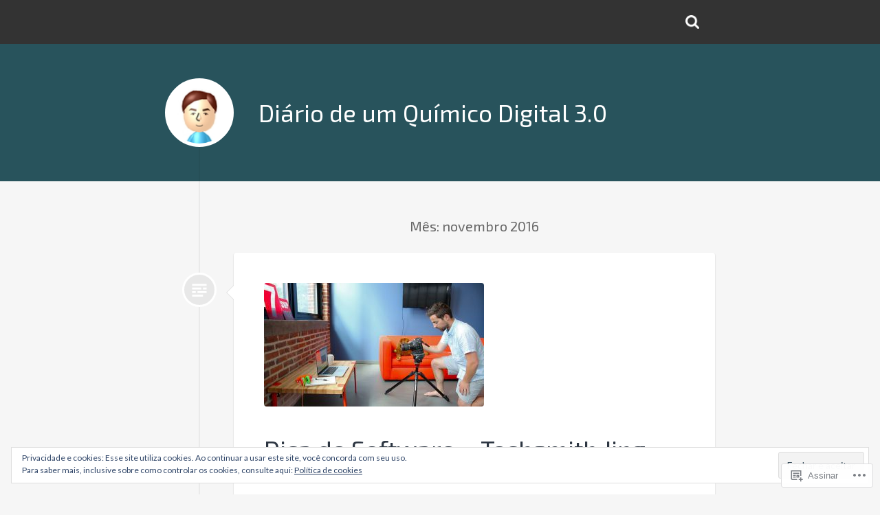

--- FILE ---
content_type: text/html; charset=UTF-8
request_url: https://digichem.org/2016/11/
body_size: 27879
content:
<!DOCTYPE html>
<html lang="pt-BR">
<head>
<meta charset="UTF-8">
<meta name="viewport" content="width=device-width">
<link rel="profile" href="http://gmpg.org/xfn/11">
<link rel="pingback" href="https://digichem.org/xmlrpc.php">

<title>novembro 2016 &#8211; Diário de um Químico Digital 3.0</title>
<script type="text/javascript">
  WebFontConfig = {"google":{"families":["Exo+2:r,i,b,bi:latin,latin-ext"]},"api_url":"https:\/\/fonts-api.wp.com\/css"};
  (function() {
    var wf = document.createElement('script');
    wf.src = '/wp-content/plugins/custom-fonts/js/webfont.js';
    wf.type = 'text/javascript';
    wf.async = 'true';
    var s = document.getElementsByTagName('script')[0];
    s.parentNode.insertBefore(wf, s);
	})();
</script><style id="jetpack-custom-fonts-css">.wf-active h1, .wf-active h2, .wf-active h3, .wf-active h4, .wf-active h5, .wf-active h6{font-family:"Exo 2",sans-serif;font-style:normal;font-weight:normal}.wf-active h1{font-style:normal;font-weight:normal}.wf-active h2{font-style:normal;font-weight:normal}.wf-active h3{font-style:normal;font-weight:normal}.wf-active h4{font-style:normal;font-weight:normal}.wf-active h5{font-style:normal;font-weight:normal}.wf-active h6{font-weight:bold;font-style:normal}.wf-active .header .site-title{font-style:normal;font-weight:normal}.wf-active .site-description{font-style:normal;font-weight:normal}.wf-active .post-title{font-weight:normal;font-style:normal}.wf-active .post-content h1{font-style:normal;font-weight:normal}.wf-active .post-content h2{font-style:normal;font-weight:normal}.wf-active .post-content h3{font-style:normal;font-weight:normal}.wf-active .post-content h4{font-style:normal;font-weight:normal}.wf-active .post-content h5{font-style:normal;font-weight:normal}.wf-active .post-content h6{font-weight:bold;font-style:normal}.wf-active .comment-nav-below h3{font-style:normal;font-weight:normal}.wf-active .comment-content h1, .wf-active .comment-content h2, .wf-active .comment-content h3, .wf-active .comment-content h4, .wf-active .comment-content h5, .wf-active .comment-content h6{font-weight:500;font-style:normal}.wf-active .page-title{font-style:normal;font-weight:normal}.wf-active .widget-title{font-weight:bold;font-style:normal}@media screen and (max-width: 600px){.wf-active .header .site-title{font-style:normal;font-weight:normal}}@media screen and (max-width: 600px){.wf-active .post-content h1{font-style:normal;font-weight:normal}}@media screen and (max-width: 600px){.wf-active .post-content h2{font-style:normal;font-weight:normal}}@media screen and (max-width: 600px){.wf-active .post-content h3{font-style:normal;font-weight:normal}}@media screen and (max-width: 600px){.wf-active .post-content h4{font-style:normal;font-weight:normal}}@media screen and (max-width: 600px){.wf-active .post-content h5{font-style:normal;font-weight:normal}}@media screen and (max-width: 600px){.wf-active .post-content h6{font-style:normal;font-weight:normal}}@media screen and (max-width: 600px){.wf-active .post-title{font-style:normal;font-weight:normal}}@media screen and (max-width: 600px){.wf-active .comments-title, .wf-active #reply-title{font-style:normal;font-weight:normal}}</style>
<meta name='robots' content='max-image-preview:large' />

<!-- Async WordPress.com Remote Login -->
<script id="wpcom_remote_login_js">
var wpcom_remote_login_extra_auth = '';
function wpcom_remote_login_remove_dom_node_id( element_id ) {
	var dom_node = document.getElementById( element_id );
	if ( dom_node ) { dom_node.parentNode.removeChild( dom_node ); }
}
function wpcom_remote_login_remove_dom_node_classes( class_name ) {
	var dom_nodes = document.querySelectorAll( '.' + class_name );
	for ( var i = 0; i < dom_nodes.length; i++ ) {
		dom_nodes[ i ].parentNode.removeChild( dom_nodes[ i ] );
	}
}
function wpcom_remote_login_final_cleanup() {
	wpcom_remote_login_remove_dom_node_classes( "wpcom_remote_login_msg" );
	wpcom_remote_login_remove_dom_node_id( "wpcom_remote_login_key" );
	wpcom_remote_login_remove_dom_node_id( "wpcom_remote_login_validate" );
	wpcom_remote_login_remove_dom_node_id( "wpcom_remote_login_js" );
	wpcom_remote_login_remove_dom_node_id( "wpcom_request_access_iframe" );
	wpcom_remote_login_remove_dom_node_id( "wpcom_request_access_styles" );
}

// Watch for messages back from the remote login
window.addEventListener( "message", function( e ) {
	if ( e.origin === "https://r-login.wordpress.com" ) {
		var data = {};
		try {
			data = JSON.parse( e.data );
		} catch( e ) {
			wpcom_remote_login_final_cleanup();
			return;
		}

		if ( data.msg === 'LOGIN' ) {
			// Clean up the login check iframe
			wpcom_remote_login_remove_dom_node_id( "wpcom_remote_login_key" );

			var id_regex = new RegExp( /^[0-9]+$/ );
			var token_regex = new RegExp( /^.*|.*|.*$/ );
			if (
				token_regex.test( data.token )
				&& id_regex.test( data.wpcomid )
			) {
				// We have everything we need to ask for a login
				var script = document.createElement( "script" );
				script.setAttribute( "id", "wpcom_remote_login_validate" );
				script.src = '/remote-login.php?wpcom_remote_login=validate'
					+ '&wpcomid=' + data.wpcomid
					+ '&token=' + encodeURIComponent( data.token )
					+ '&host=' + window.location.protocol
					+ '//' + window.location.hostname
					+ '&postid=175664838'
					+ '&is_singular=';
				document.body.appendChild( script );
			}

			return;
		}

		// Safari ITP, not logged in, so redirect
		if ( data.msg === 'LOGIN-REDIRECT' ) {
			window.location = 'https://wordpress.com/log-in?redirect_to=' + window.location.href;
			return;
		}

		// Safari ITP, storage access failed, remove the request
		if ( data.msg === 'LOGIN-REMOVE' ) {
			var css_zap = 'html { -webkit-transition: margin-top 1s; transition: margin-top 1s; } /* 9001 */ html { margin-top: 0 !important; } * html body { margin-top: 0 !important; } @media screen and ( max-width: 782px ) { html { margin-top: 0 !important; } * html body { margin-top: 0 !important; } }';
			var style_zap = document.createElement( 'style' );
			style_zap.type = 'text/css';
			style_zap.appendChild( document.createTextNode( css_zap ) );
			document.body.appendChild( style_zap );

			var e = document.getElementById( 'wpcom_request_access_iframe' );
			e.parentNode.removeChild( e );

			document.cookie = 'wordpress_com_login_access=denied; path=/; max-age=31536000';

			return;
		}

		// Safari ITP
		if ( data.msg === 'REQUEST_ACCESS' ) {
			console.log( 'request access: safari' );

			// Check ITP iframe enable/disable knob
			if ( wpcom_remote_login_extra_auth !== 'safari_itp_iframe' ) {
				return;
			}

			// If we are in a "private window" there is no ITP.
			var private_window = false;
			try {
				var opendb = window.openDatabase( null, null, null, null );
			} catch( e ) {
				private_window = true;
			}

			if ( private_window ) {
				console.log( 'private window' );
				return;
			}

			var iframe = document.createElement( 'iframe' );
			iframe.id = 'wpcom_request_access_iframe';
			iframe.setAttribute( 'scrolling', 'no' );
			iframe.setAttribute( 'sandbox', 'allow-storage-access-by-user-activation allow-scripts allow-same-origin allow-top-navigation-by-user-activation' );
			iframe.src = 'https://r-login.wordpress.com/remote-login.php?wpcom_remote_login=request_access&origin=' + encodeURIComponent( data.origin ) + '&wpcomid=' + encodeURIComponent( data.wpcomid );

			var css = 'html { -webkit-transition: margin-top 1s; transition: margin-top 1s; } /* 9001 */ html { margin-top: 46px !important; } * html body { margin-top: 46px !important; } @media screen and ( max-width: 660px ) { html { margin-top: 71px !important; } * html body { margin-top: 71px !important; } #wpcom_request_access_iframe { display: block; height: 71px !important; } } #wpcom_request_access_iframe { border: 0px; height: 46px; position: fixed; top: 0; left: 0; width: 100%; min-width: 100%; z-index: 99999; background: #23282d; } ';

			var style = document.createElement( 'style' );
			style.type = 'text/css';
			style.id = 'wpcom_request_access_styles';
			style.appendChild( document.createTextNode( css ) );
			document.body.appendChild( style );

			document.body.appendChild( iframe );
		}

		if ( data.msg === 'DONE' ) {
			wpcom_remote_login_final_cleanup();
		}
	}
}, false );

// Inject the remote login iframe after the page has had a chance to load
// more critical resources
window.addEventListener( "DOMContentLoaded", function( e ) {
	var iframe = document.createElement( "iframe" );
	iframe.style.display = "none";
	iframe.setAttribute( "scrolling", "no" );
	iframe.setAttribute( "id", "wpcom_remote_login_key" );
	iframe.src = "https://r-login.wordpress.com/remote-login.php"
		+ "?wpcom_remote_login=key"
		+ "&origin=aHR0cHM6Ly9kaWdpY2hlbS5vcmc%3D"
		+ "&wpcomid=48912370"
		+ "&time=" + Math.floor( Date.now() / 1000 );
	document.body.appendChild( iframe );
}, false );
</script>
<link rel='dns-prefetch' href='//s0.wp.com' />
<link rel='dns-prefetch' href='//fonts-api.wp.com' />
<link rel="alternate" type="application/rss+xml" title="Feed para Diário de um Químico Digital 3.0 &raquo;" href="https://digichem.org/feed/" />
<link rel="alternate" type="application/rss+xml" title="Feed de comentários para Diário de um Químico Digital 3.0 &raquo;" href="https://digichem.org/comments/feed/" />
	<script type="text/javascript">
		/* <![CDATA[ */
		function addLoadEvent(func) {
			var oldonload = window.onload;
			if (typeof window.onload != 'function') {
				window.onload = func;
			} else {
				window.onload = function () {
					oldonload();
					func();
				}
			}
		}
		/* ]]> */
	</script>
	<link crossorigin='anonymous' rel='stylesheet' id='all-css-0-1' href='/_static/??/wp-content/mu-plugins/widgets/eu-cookie-law/templates/style.css,/wp-content/mu-plugins/likes/jetpack-likes.css?m=1743883414j&cssminify=yes' type='text/css' media='all' />
<style id='wp-emoji-styles-inline-css'>

	img.wp-smiley, img.emoji {
		display: inline !important;
		border: none !important;
		box-shadow: none !important;
		height: 1em !important;
		width: 1em !important;
		margin: 0 0.07em !important;
		vertical-align: -0.1em !important;
		background: none !important;
		padding: 0 !important;
	}
/*# sourceURL=wp-emoji-styles-inline-css */
</style>
<link crossorigin='anonymous' rel='stylesheet' id='all-css-2-1' href='/wp-content/plugins/gutenberg-core/v22.2.0/build/styles/block-library/style.css?m=1764855221i&cssminify=yes' type='text/css' media='all' />
<style id='wp-block-library-inline-css'>
.has-text-align-justify {
	text-align:justify;
}
.has-text-align-justify{text-align:justify;}

/*# sourceURL=wp-block-library-inline-css */
</style><style id='global-styles-inline-css'>
:root{--wp--preset--aspect-ratio--square: 1;--wp--preset--aspect-ratio--4-3: 4/3;--wp--preset--aspect-ratio--3-4: 3/4;--wp--preset--aspect-ratio--3-2: 3/2;--wp--preset--aspect-ratio--2-3: 2/3;--wp--preset--aspect-ratio--16-9: 16/9;--wp--preset--aspect-ratio--9-16: 9/16;--wp--preset--color--black: #000000;--wp--preset--color--cyan-bluish-gray: #abb8c3;--wp--preset--color--white: #ffffff;--wp--preset--color--pale-pink: #f78da7;--wp--preset--color--vivid-red: #cf2e2e;--wp--preset--color--luminous-vivid-orange: #ff6900;--wp--preset--color--luminous-vivid-amber: #fcb900;--wp--preset--color--light-green-cyan: #7bdcb5;--wp--preset--color--vivid-green-cyan: #00d084;--wp--preset--color--pale-cyan-blue: #8ed1fc;--wp--preset--color--vivid-cyan-blue: #0693e3;--wp--preset--color--vivid-purple: #9b51e0;--wp--preset--gradient--vivid-cyan-blue-to-vivid-purple: linear-gradient(135deg,rgb(6,147,227) 0%,rgb(155,81,224) 100%);--wp--preset--gradient--light-green-cyan-to-vivid-green-cyan: linear-gradient(135deg,rgb(122,220,180) 0%,rgb(0,208,130) 100%);--wp--preset--gradient--luminous-vivid-amber-to-luminous-vivid-orange: linear-gradient(135deg,rgb(252,185,0) 0%,rgb(255,105,0) 100%);--wp--preset--gradient--luminous-vivid-orange-to-vivid-red: linear-gradient(135deg,rgb(255,105,0) 0%,rgb(207,46,46) 100%);--wp--preset--gradient--very-light-gray-to-cyan-bluish-gray: linear-gradient(135deg,rgb(238,238,238) 0%,rgb(169,184,195) 100%);--wp--preset--gradient--cool-to-warm-spectrum: linear-gradient(135deg,rgb(74,234,220) 0%,rgb(151,120,209) 20%,rgb(207,42,186) 40%,rgb(238,44,130) 60%,rgb(251,105,98) 80%,rgb(254,248,76) 100%);--wp--preset--gradient--blush-light-purple: linear-gradient(135deg,rgb(255,206,236) 0%,rgb(152,150,240) 100%);--wp--preset--gradient--blush-bordeaux: linear-gradient(135deg,rgb(254,205,165) 0%,rgb(254,45,45) 50%,rgb(107,0,62) 100%);--wp--preset--gradient--luminous-dusk: linear-gradient(135deg,rgb(255,203,112) 0%,rgb(199,81,192) 50%,rgb(65,88,208) 100%);--wp--preset--gradient--pale-ocean: linear-gradient(135deg,rgb(255,245,203) 0%,rgb(182,227,212) 50%,rgb(51,167,181) 100%);--wp--preset--gradient--electric-grass: linear-gradient(135deg,rgb(202,248,128) 0%,rgb(113,206,126) 100%);--wp--preset--gradient--midnight: linear-gradient(135deg,rgb(2,3,129) 0%,rgb(40,116,252) 100%);--wp--preset--font-size--small: 13px;--wp--preset--font-size--medium: 20px;--wp--preset--font-size--large: 36px;--wp--preset--font-size--x-large: 42px;--wp--preset--font-family--albert-sans: 'Albert Sans', sans-serif;--wp--preset--font-family--alegreya: Alegreya, serif;--wp--preset--font-family--arvo: Arvo, serif;--wp--preset--font-family--bodoni-moda: 'Bodoni Moda', serif;--wp--preset--font-family--bricolage-grotesque: 'Bricolage Grotesque', sans-serif;--wp--preset--font-family--cabin: Cabin, sans-serif;--wp--preset--font-family--chivo: Chivo, sans-serif;--wp--preset--font-family--commissioner: Commissioner, sans-serif;--wp--preset--font-family--cormorant: Cormorant, serif;--wp--preset--font-family--courier-prime: 'Courier Prime', monospace;--wp--preset--font-family--crimson-pro: 'Crimson Pro', serif;--wp--preset--font-family--dm-mono: 'DM Mono', monospace;--wp--preset--font-family--dm-sans: 'DM Sans', sans-serif;--wp--preset--font-family--dm-serif-display: 'DM Serif Display', serif;--wp--preset--font-family--domine: Domine, serif;--wp--preset--font-family--eb-garamond: 'EB Garamond', serif;--wp--preset--font-family--epilogue: Epilogue, sans-serif;--wp--preset--font-family--fahkwang: Fahkwang, sans-serif;--wp--preset--font-family--figtree: Figtree, sans-serif;--wp--preset--font-family--fira-sans: 'Fira Sans', sans-serif;--wp--preset--font-family--fjalla-one: 'Fjalla One', sans-serif;--wp--preset--font-family--fraunces: Fraunces, serif;--wp--preset--font-family--gabarito: Gabarito, system-ui;--wp--preset--font-family--ibm-plex-mono: 'IBM Plex Mono', monospace;--wp--preset--font-family--ibm-plex-sans: 'IBM Plex Sans', sans-serif;--wp--preset--font-family--ibarra-real-nova: 'Ibarra Real Nova', serif;--wp--preset--font-family--instrument-serif: 'Instrument Serif', serif;--wp--preset--font-family--inter: Inter, sans-serif;--wp--preset--font-family--josefin-sans: 'Josefin Sans', sans-serif;--wp--preset--font-family--jost: Jost, sans-serif;--wp--preset--font-family--libre-baskerville: 'Libre Baskerville', serif;--wp--preset--font-family--libre-franklin: 'Libre Franklin', sans-serif;--wp--preset--font-family--literata: Literata, serif;--wp--preset--font-family--lora: Lora, serif;--wp--preset--font-family--merriweather: Merriweather, serif;--wp--preset--font-family--montserrat: Montserrat, sans-serif;--wp--preset--font-family--newsreader: Newsreader, serif;--wp--preset--font-family--noto-sans-mono: 'Noto Sans Mono', sans-serif;--wp--preset--font-family--nunito: Nunito, sans-serif;--wp--preset--font-family--open-sans: 'Open Sans', sans-serif;--wp--preset--font-family--overpass: Overpass, sans-serif;--wp--preset--font-family--pt-serif: 'PT Serif', serif;--wp--preset--font-family--petrona: Petrona, serif;--wp--preset--font-family--piazzolla: Piazzolla, serif;--wp--preset--font-family--playfair-display: 'Playfair Display', serif;--wp--preset--font-family--plus-jakarta-sans: 'Plus Jakarta Sans', sans-serif;--wp--preset--font-family--poppins: Poppins, sans-serif;--wp--preset--font-family--raleway: Raleway, sans-serif;--wp--preset--font-family--roboto: Roboto, sans-serif;--wp--preset--font-family--roboto-slab: 'Roboto Slab', serif;--wp--preset--font-family--rubik: Rubik, sans-serif;--wp--preset--font-family--rufina: Rufina, serif;--wp--preset--font-family--sora: Sora, sans-serif;--wp--preset--font-family--source-sans-3: 'Source Sans 3', sans-serif;--wp--preset--font-family--source-serif-4: 'Source Serif 4', serif;--wp--preset--font-family--space-mono: 'Space Mono', monospace;--wp--preset--font-family--syne: Syne, sans-serif;--wp--preset--font-family--texturina: Texturina, serif;--wp--preset--font-family--urbanist: Urbanist, sans-serif;--wp--preset--font-family--work-sans: 'Work Sans', sans-serif;--wp--preset--spacing--20: 0.44rem;--wp--preset--spacing--30: 0.67rem;--wp--preset--spacing--40: 1rem;--wp--preset--spacing--50: 1.5rem;--wp--preset--spacing--60: 2.25rem;--wp--preset--spacing--70: 3.38rem;--wp--preset--spacing--80: 5.06rem;--wp--preset--shadow--natural: 6px 6px 9px rgba(0, 0, 0, 0.2);--wp--preset--shadow--deep: 12px 12px 50px rgba(0, 0, 0, 0.4);--wp--preset--shadow--sharp: 6px 6px 0px rgba(0, 0, 0, 0.2);--wp--preset--shadow--outlined: 6px 6px 0px -3px rgb(255, 255, 255), 6px 6px rgb(0, 0, 0);--wp--preset--shadow--crisp: 6px 6px 0px rgb(0, 0, 0);}:where(.is-layout-flex){gap: 0.5em;}:where(.is-layout-grid){gap: 0.5em;}body .is-layout-flex{display: flex;}.is-layout-flex{flex-wrap: wrap;align-items: center;}.is-layout-flex > :is(*, div){margin: 0;}body .is-layout-grid{display: grid;}.is-layout-grid > :is(*, div){margin: 0;}:where(.wp-block-columns.is-layout-flex){gap: 2em;}:where(.wp-block-columns.is-layout-grid){gap: 2em;}:where(.wp-block-post-template.is-layout-flex){gap: 1.25em;}:where(.wp-block-post-template.is-layout-grid){gap: 1.25em;}.has-black-color{color: var(--wp--preset--color--black) !important;}.has-cyan-bluish-gray-color{color: var(--wp--preset--color--cyan-bluish-gray) !important;}.has-white-color{color: var(--wp--preset--color--white) !important;}.has-pale-pink-color{color: var(--wp--preset--color--pale-pink) !important;}.has-vivid-red-color{color: var(--wp--preset--color--vivid-red) !important;}.has-luminous-vivid-orange-color{color: var(--wp--preset--color--luminous-vivid-orange) !important;}.has-luminous-vivid-amber-color{color: var(--wp--preset--color--luminous-vivid-amber) !important;}.has-light-green-cyan-color{color: var(--wp--preset--color--light-green-cyan) !important;}.has-vivid-green-cyan-color{color: var(--wp--preset--color--vivid-green-cyan) !important;}.has-pale-cyan-blue-color{color: var(--wp--preset--color--pale-cyan-blue) !important;}.has-vivid-cyan-blue-color{color: var(--wp--preset--color--vivid-cyan-blue) !important;}.has-vivid-purple-color{color: var(--wp--preset--color--vivid-purple) !important;}.has-black-background-color{background-color: var(--wp--preset--color--black) !important;}.has-cyan-bluish-gray-background-color{background-color: var(--wp--preset--color--cyan-bluish-gray) !important;}.has-white-background-color{background-color: var(--wp--preset--color--white) !important;}.has-pale-pink-background-color{background-color: var(--wp--preset--color--pale-pink) !important;}.has-vivid-red-background-color{background-color: var(--wp--preset--color--vivid-red) !important;}.has-luminous-vivid-orange-background-color{background-color: var(--wp--preset--color--luminous-vivid-orange) !important;}.has-luminous-vivid-amber-background-color{background-color: var(--wp--preset--color--luminous-vivid-amber) !important;}.has-light-green-cyan-background-color{background-color: var(--wp--preset--color--light-green-cyan) !important;}.has-vivid-green-cyan-background-color{background-color: var(--wp--preset--color--vivid-green-cyan) !important;}.has-pale-cyan-blue-background-color{background-color: var(--wp--preset--color--pale-cyan-blue) !important;}.has-vivid-cyan-blue-background-color{background-color: var(--wp--preset--color--vivid-cyan-blue) !important;}.has-vivid-purple-background-color{background-color: var(--wp--preset--color--vivid-purple) !important;}.has-black-border-color{border-color: var(--wp--preset--color--black) !important;}.has-cyan-bluish-gray-border-color{border-color: var(--wp--preset--color--cyan-bluish-gray) !important;}.has-white-border-color{border-color: var(--wp--preset--color--white) !important;}.has-pale-pink-border-color{border-color: var(--wp--preset--color--pale-pink) !important;}.has-vivid-red-border-color{border-color: var(--wp--preset--color--vivid-red) !important;}.has-luminous-vivid-orange-border-color{border-color: var(--wp--preset--color--luminous-vivid-orange) !important;}.has-luminous-vivid-amber-border-color{border-color: var(--wp--preset--color--luminous-vivid-amber) !important;}.has-light-green-cyan-border-color{border-color: var(--wp--preset--color--light-green-cyan) !important;}.has-vivid-green-cyan-border-color{border-color: var(--wp--preset--color--vivid-green-cyan) !important;}.has-pale-cyan-blue-border-color{border-color: var(--wp--preset--color--pale-cyan-blue) !important;}.has-vivid-cyan-blue-border-color{border-color: var(--wp--preset--color--vivid-cyan-blue) !important;}.has-vivid-purple-border-color{border-color: var(--wp--preset--color--vivid-purple) !important;}.has-vivid-cyan-blue-to-vivid-purple-gradient-background{background: var(--wp--preset--gradient--vivid-cyan-blue-to-vivid-purple) !important;}.has-light-green-cyan-to-vivid-green-cyan-gradient-background{background: var(--wp--preset--gradient--light-green-cyan-to-vivid-green-cyan) !important;}.has-luminous-vivid-amber-to-luminous-vivid-orange-gradient-background{background: var(--wp--preset--gradient--luminous-vivid-amber-to-luminous-vivid-orange) !important;}.has-luminous-vivid-orange-to-vivid-red-gradient-background{background: var(--wp--preset--gradient--luminous-vivid-orange-to-vivid-red) !important;}.has-very-light-gray-to-cyan-bluish-gray-gradient-background{background: var(--wp--preset--gradient--very-light-gray-to-cyan-bluish-gray) !important;}.has-cool-to-warm-spectrum-gradient-background{background: var(--wp--preset--gradient--cool-to-warm-spectrum) !important;}.has-blush-light-purple-gradient-background{background: var(--wp--preset--gradient--blush-light-purple) !important;}.has-blush-bordeaux-gradient-background{background: var(--wp--preset--gradient--blush-bordeaux) !important;}.has-luminous-dusk-gradient-background{background: var(--wp--preset--gradient--luminous-dusk) !important;}.has-pale-ocean-gradient-background{background: var(--wp--preset--gradient--pale-ocean) !important;}.has-electric-grass-gradient-background{background: var(--wp--preset--gradient--electric-grass) !important;}.has-midnight-gradient-background{background: var(--wp--preset--gradient--midnight) !important;}.has-small-font-size{font-size: var(--wp--preset--font-size--small) !important;}.has-medium-font-size{font-size: var(--wp--preset--font-size--medium) !important;}.has-large-font-size{font-size: var(--wp--preset--font-size--large) !important;}.has-x-large-font-size{font-size: var(--wp--preset--font-size--x-large) !important;}.has-albert-sans-font-family{font-family: var(--wp--preset--font-family--albert-sans) !important;}.has-alegreya-font-family{font-family: var(--wp--preset--font-family--alegreya) !important;}.has-arvo-font-family{font-family: var(--wp--preset--font-family--arvo) !important;}.has-bodoni-moda-font-family{font-family: var(--wp--preset--font-family--bodoni-moda) !important;}.has-bricolage-grotesque-font-family{font-family: var(--wp--preset--font-family--bricolage-grotesque) !important;}.has-cabin-font-family{font-family: var(--wp--preset--font-family--cabin) !important;}.has-chivo-font-family{font-family: var(--wp--preset--font-family--chivo) !important;}.has-commissioner-font-family{font-family: var(--wp--preset--font-family--commissioner) !important;}.has-cormorant-font-family{font-family: var(--wp--preset--font-family--cormorant) !important;}.has-courier-prime-font-family{font-family: var(--wp--preset--font-family--courier-prime) !important;}.has-crimson-pro-font-family{font-family: var(--wp--preset--font-family--crimson-pro) !important;}.has-dm-mono-font-family{font-family: var(--wp--preset--font-family--dm-mono) !important;}.has-dm-sans-font-family{font-family: var(--wp--preset--font-family--dm-sans) !important;}.has-dm-serif-display-font-family{font-family: var(--wp--preset--font-family--dm-serif-display) !important;}.has-domine-font-family{font-family: var(--wp--preset--font-family--domine) !important;}.has-eb-garamond-font-family{font-family: var(--wp--preset--font-family--eb-garamond) !important;}.has-epilogue-font-family{font-family: var(--wp--preset--font-family--epilogue) !important;}.has-fahkwang-font-family{font-family: var(--wp--preset--font-family--fahkwang) !important;}.has-figtree-font-family{font-family: var(--wp--preset--font-family--figtree) !important;}.has-fira-sans-font-family{font-family: var(--wp--preset--font-family--fira-sans) !important;}.has-fjalla-one-font-family{font-family: var(--wp--preset--font-family--fjalla-one) !important;}.has-fraunces-font-family{font-family: var(--wp--preset--font-family--fraunces) !important;}.has-gabarito-font-family{font-family: var(--wp--preset--font-family--gabarito) !important;}.has-ibm-plex-mono-font-family{font-family: var(--wp--preset--font-family--ibm-plex-mono) !important;}.has-ibm-plex-sans-font-family{font-family: var(--wp--preset--font-family--ibm-plex-sans) !important;}.has-ibarra-real-nova-font-family{font-family: var(--wp--preset--font-family--ibarra-real-nova) !important;}.has-instrument-serif-font-family{font-family: var(--wp--preset--font-family--instrument-serif) !important;}.has-inter-font-family{font-family: var(--wp--preset--font-family--inter) !important;}.has-josefin-sans-font-family{font-family: var(--wp--preset--font-family--josefin-sans) !important;}.has-jost-font-family{font-family: var(--wp--preset--font-family--jost) !important;}.has-libre-baskerville-font-family{font-family: var(--wp--preset--font-family--libre-baskerville) !important;}.has-libre-franklin-font-family{font-family: var(--wp--preset--font-family--libre-franklin) !important;}.has-literata-font-family{font-family: var(--wp--preset--font-family--literata) !important;}.has-lora-font-family{font-family: var(--wp--preset--font-family--lora) !important;}.has-merriweather-font-family{font-family: var(--wp--preset--font-family--merriweather) !important;}.has-montserrat-font-family{font-family: var(--wp--preset--font-family--montserrat) !important;}.has-newsreader-font-family{font-family: var(--wp--preset--font-family--newsreader) !important;}.has-noto-sans-mono-font-family{font-family: var(--wp--preset--font-family--noto-sans-mono) !important;}.has-nunito-font-family{font-family: var(--wp--preset--font-family--nunito) !important;}.has-open-sans-font-family{font-family: var(--wp--preset--font-family--open-sans) !important;}.has-overpass-font-family{font-family: var(--wp--preset--font-family--overpass) !important;}.has-pt-serif-font-family{font-family: var(--wp--preset--font-family--pt-serif) !important;}.has-petrona-font-family{font-family: var(--wp--preset--font-family--petrona) !important;}.has-piazzolla-font-family{font-family: var(--wp--preset--font-family--piazzolla) !important;}.has-playfair-display-font-family{font-family: var(--wp--preset--font-family--playfair-display) !important;}.has-plus-jakarta-sans-font-family{font-family: var(--wp--preset--font-family--plus-jakarta-sans) !important;}.has-poppins-font-family{font-family: var(--wp--preset--font-family--poppins) !important;}.has-raleway-font-family{font-family: var(--wp--preset--font-family--raleway) !important;}.has-roboto-font-family{font-family: var(--wp--preset--font-family--roboto) !important;}.has-roboto-slab-font-family{font-family: var(--wp--preset--font-family--roboto-slab) !important;}.has-rubik-font-family{font-family: var(--wp--preset--font-family--rubik) !important;}.has-rufina-font-family{font-family: var(--wp--preset--font-family--rufina) !important;}.has-sora-font-family{font-family: var(--wp--preset--font-family--sora) !important;}.has-source-sans-3-font-family{font-family: var(--wp--preset--font-family--source-sans-3) !important;}.has-source-serif-4-font-family{font-family: var(--wp--preset--font-family--source-serif-4) !important;}.has-space-mono-font-family{font-family: var(--wp--preset--font-family--space-mono) !important;}.has-syne-font-family{font-family: var(--wp--preset--font-family--syne) !important;}.has-texturina-font-family{font-family: var(--wp--preset--font-family--texturina) !important;}.has-urbanist-font-family{font-family: var(--wp--preset--font-family--urbanist) !important;}.has-work-sans-font-family{font-family: var(--wp--preset--font-family--work-sans) !important;}
/*# sourceURL=global-styles-inline-css */
</style>

<style id='classic-theme-styles-inline-css'>
/*! This file is auto-generated */
.wp-block-button__link{color:#fff;background-color:#32373c;border-radius:9999px;box-shadow:none;text-decoration:none;padding:calc(.667em + 2px) calc(1.333em + 2px);font-size:1.125em}.wp-block-file__button{background:#32373c;color:#fff;text-decoration:none}
/*# sourceURL=/wp-includes/css/classic-themes.min.css */
</style>
<link crossorigin='anonymous' rel='stylesheet' id='all-css-4-1' href='/_static/??-eJx9j9sKwjAQRH/I7ZK2eHkQv8WkS43mRnZj7d8bEasg9GVZhjkzDE4JTAxCQTC5MtrAaKJ20dwY20btGwVsfXIEme5Nj4NlWRzAMjtqDPMGf4J8gW9Wpqr7dJaXw9Ngz+TIV9saNtlhJKk4f34QeqwjqdaA1ikTM9TrbfEgl9rFf9xbxlQ0OhvGGDTlPOMy5+SPater7aHruvb6BG/wbF4=&cssminify=yes' type='text/css' media='all' />
<link rel='stylesheet' id='lingonberry-fonts-css' href='https://fonts-api.wp.com/css?family=Lato%3A400%2C400italic%2C700%2C700italic%7CRaleway%3A400%2C500%2C600&#038;subset=latin%2Clatin-ext' media='all' />
<link crossorigin='anonymous' rel='stylesheet' id='all-css-6-1' href='/wp-content/themes/pub/lingonberry/inc/style-wpcom.css?m=1428421536i&cssminify=yes' type='text/css' media='all' />
<style id='jetpack_facebook_likebox-inline-css'>
.widget_facebook_likebox {
	overflow: hidden;
}

/*# sourceURL=/wp-content/mu-plugins/jetpack-plugin/sun/modules/widgets/facebook-likebox/style.css */
</style>
<link crossorigin='anonymous' rel='stylesheet' id='all-css-8-1' href='/_static/??-eJzTLy/QTc7PK0nNK9HPLdUtyClNz8wr1i9KTcrJTwcy0/WTi5G5ekCujj52Temp+bo5+cmJJZn5eSgc3bScxMwikFb7XFtDE1NLExMLc0OTLACohS2q&cssminify=yes' type='text/css' media='all' />
<style id='jetpack-global-styles-frontend-style-inline-css'>
:root { --font-headings: unset; --font-base: unset; --font-headings-default: -apple-system,BlinkMacSystemFont,"Segoe UI",Roboto,Oxygen-Sans,Ubuntu,Cantarell,"Helvetica Neue",sans-serif; --font-base-default: -apple-system,BlinkMacSystemFont,"Segoe UI",Roboto,Oxygen-Sans,Ubuntu,Cantarell,"Helvetica Neue",sans-serif;}
/*# sourceURL=jetpack-global-styles-frontend-style-inline-css */
</style>
<link crossorigin='anonymous' rel='stylesheet' id='all-css-10-1' href='/_static/??-eJyNjcsKAjEMRX/IGtQZBxfip0hMS9sxTYppGfx7H7gRN+7ugcs5sFRHKi1Ig9Jd5R6zGMyhVaTrh8G6QFHfORhYwlvw6P39PbPENZmt4G/ROQuBKWVkxxrVvuBH1lIoz2waILJekF+HUzlupnG3nQ77YZwfuRJIaQ==&cssminify=yes' type='text/css' media='all' />
<script type="text/javascript" id="wpcom-actionbar-placeholder-js-extra">
/* <![CDATA[ */
var actionbardata = {"siteID":"48912370","postID":"0","siteURL":"https://digichem.org","xhrURL":"https://digichem.org/wp-admin/admin-ajax.php","nonce":"bdae942ed4","isLoggedIn":"","statusMessage":"","subsEmailDefault":"instantly","proxyScriptUrl":"https://s0.wp.com/wp-content/js/wpcom-proxy-request.js?m=1513050504i&amp;ver=20211021","i18n":{"followedText":"Novas publica\u00e7\u00f5es deste site agora aparecer\u00e3o no seu \u003Ca href=\"https://wordpress.com/reader\"\u003ELeitor\u003C/a\u003E","foldBar":"Esconder esta barra","unfoldBar":"Mostrar esta barra","shortLinkCopied":"Link curto copiado."}};
//# sourceURL=wpcom-actionbar-placeholder-js-extra
/* ]]> */
</script>
<script type="text/javascript" id="jetpack-mu-wpcom-settings-js-before">
/* <![CDATA[ */
var JETPACK_MU_WPCOM_SETTINGS = {"assetsUrl":"https://s0.wp.com/wp-content/mu-plugins/jetpack-mu-wpcom-plugin/sun/jetpack_vendor/automattic/jetpack-mu-wpcom/src/build/"};
//# sourceURL=jetpack-mu-wpcom-settings-js-before
/* ]]> */
</script>
<script crossorigin='anonymous' type='text/javascript'  src='/_static/??-eJyFjcsOwiAQRX/I6dSa+lgYvwWBEAgMOAPW/n3bqIk7V2dxT87FqYDOVC1VDIIcKxTOr7kLssN186RjM1a2MTya5fmDLnn6K0HyjlW1v/L37R6zgxKb8yQ4ZTbKCOioRN4hnQo+hw1AmcCZwmvilq7709CPh/54voQFmNpFWg=='></script>
<script type="text/javascript" id="rlt-proxy-js-after">
/* <![CDATA[ */
	rltInitialize( {"token":null,"iframeOrigins":["https:\/\/widgets.wp.com"]} );
//# sourceURL=rlt-proxy-js-after
/* ]]> */
</script>
<link rel="EditURI" type="application/rsd+xml" title="RSD" href="https://diariodeumquimicodigital.wordpress.com/xmlrpc.php?rsd" />
<meta name="generator" content="WordPress.com" />

<!-- Jetpack Open Graph Tags -->
<meta property="og:type" content="website" />
<meta property="og:title" content="novembro 2016 &#8211; Diário de um Químico Digital 3.0" />
<meta property="og:site_name" content="Diário de um Químico Digital 3.0" />
<meta property="og:image" content="https://s0.wp.com/i/blank.jpg?m=1383295312i" />
<meta property="og:image:width" content="200" />
<meta property="og:image:height" content="200" />
<meta property="og:image:alt" content="" />
<meta property="og:locale" content="pt_BR" />
<meta name="twitter:creator" content="@marsjomm" />
<meta name="twitter:site" content="@marsjomm" />

<!-- End Jetpack Open Graph Tags -->
<link rel="shortcut icon" type="image/x-icon" href="https://s0.wp.com/i/favicon.ico?m=1713425267i" sizes="16x16 24x24 32x32 48x48" />
<link rel="icon" type="image/x-icon" href="https://s0.wp.com/i/favicon.ico?m=1713425267i" sizes="16x16 24x24 32x32 48x48" />
<link rel="apple-touch-icon" href="https://s0.wp.com/i/webclip.png?m=1713868326i" />
<link rel='openid.server' href='https://digichem.org/?openidserver=1' />
<link rel='openid.delegate' href='https://digichem.org/' />
<link rel="search" type="application/opensearchdescription+xml" href="https://digichem.org/osd.xml" title="Diário de um Químico Digital 3.0" />
<link rel="search" type="application/opensearchdescription+xml" href="https://s1.wp.com/opensearch.xml" title="WordPress.com" />
<meta name="theme-color" content="#f6f6f6" />
<style type="text/css">.recentcomments a{display:inline !important;padding:0 !important;margin:0 !important;}</style>		<style type="text/css">
			.recentcomments a {
				display: inline !important;
				padding: 0 !important;
				margin: 0 !important;
			}

			table.recentcommentsavatartop img.avatar, table.recentcommentsavatarend img.avatar {
				border: 0px;
				margin: 0;
			}

			table.recentcommentsavatartop a, table.recentcommentsavatarend a {
				border: 0px !important;
				background-color: transparent !important;
			}

			td.recentcommentsavatarend, td.recentcommentsavatartop {
				padding: 0px 0px 1px 0px;
				margin: 0px;
			}

			td.recentcommentstextend {
				border: none !important;
				padding: 0px 0px 2px 10px;
			}

			.rtl td.recentcommentstextend {
				padding: 0px 10px 2px 0px;
			}

			td.recentcommentstexttop {
				border: none;
				padding: 0px 0px 0px 10px;
			}

			.rtl td.recentcommentstexttop {
				padding: 0px 10px 0px 0px;
			}
		</style>
		<meta name="description" content="1 post publicado por Márcio Martins durante November 2016" />
<style type="text/css" id="custom-background-css">
body.custom-background { background-color: #f6f6f6; }
</style>
			<script type="text/javascript">

			window.doNotSellCallback = function() {

				var linkElements = [
					'a[href="https://wordpress.com/?ref=footer_blog"]',
					'a[href="https://wordpress.com/?ref=footer_website"]',
					'a[href="https://wordpress.com/?ref=vertical_footer"]',
					'a[href^="https://wordpress.com/?ref=footer_segment_"]',
				].join(',');

				var dnsLink = document.createElement( 'a' );
				dnsLink.href = 'https://wordpress.com/pt-br/advertising-program-optout/';
				dnsLink.classList.add( 'do-not-sell-link' );
				dnsLink.rel = 'nofollow';
				dnsLink.style.marginLeft = '0.5em';
				dnsLink.textContent = 'Não venda ou compartilhe minhas informações pessoais';

				var creditLinks = document.querySelectorAll( linkElements );

				if ( 0 === creditLinks.length ) {
					return false;
				}

				Array.prototype.forEach.call( creditLinks, function( el ) {
					el.insertAdjacentElement( 'afterend', dnsLink );
				});

				return true;
			};

		</script>
		<style type="text/css" id="custom-colors-css">	@media screen and ( max-width: 770px ) {
		.blog-menu ul {
			background: transparent !important;
		}
	}
button:hover, .content .button:hover, button:focus, .content .button:focus, button:active, .content .button:active { color: #FFFFFF;}
.post-bubbles a:hover, .post-bubbles a:focus, .header, .header a, .header .site-title a { color: #FFFFFF;}
.post-navigation a:hover, .posts-navigation a:hover, .post-navigation a:focus, .posts-navigation a:focus, #infinite-handle span:hover { color: #FFFFFF;}
a#cancel-comment-reply-link:hover, .comment-actions a:hover, a#cancel-comment-reply-link:focus, .comment-actions a:focus { color: #FFFFFF;}
button, .button { background-color: #FFFFFF;}
body > .site-navigation, .format-link .content-inner, .nav-toggle, .nav-toggle:hover, .nav-toggle:focus, .nav-toggle:active { color: #FFFFFF;}
.format-link .post-content p, .format-link .post-content blockquote, .format-link .post-content blockquote cite { color: #FFFFFF;}
.blog-menu a, .blog-menu a:visited, .blog-menu li a:hover, .blog-menu li a:focus { color: #FFFFFF;}
.blog-menu > .menu-item-has-children > a:after { border-top-color: #FFFFFF;}
.blog-menu ul > .menu-item-has-children > a:after { border-left-color: #FFFFFF;}
.nav-toggle .bar,.nav-toggle.active .bar { background-color: #FFFFFF;}
.site-navigation .search-form #s { color: #FFFFFF;}
.post-navigation a, .posts-navigation a, .post-navigation a:visited, .posts-navigation a:visited { color: #FFFFFF;}
.content input#s:focus, .footer input#s:focus { color: #FFFFFF;}
.post-bubbles a, #infinite-handle span { color: #686868;}
#infinite-footer, #infinite-footer .blog-info a, #infinite-footer .blog-credits a, .page-title { color: #666666;}
.credits, .credits a, .credits a:visited { color: #666666;}
.page-title span { color: #686868;}
.format-link .post-meta, .format-link .post-meta a, .format-link .post-meta a:visited, .format-link .post-cat-tags { color: #A3A3A3;}
.format-quote .post-meta, .format-quote .post-meta a, .format-quote .post-meta a:visited, .format-quote .post-cat-tags { color: #A3A3A3;}
.format-link .content-inner, .format-quote .content-inner, .format-link .sd-title, .format-quote .sd-title { color: #A3A3A3;}
.format-quote h3.sd-title, .format-quote div.sharedaddy h3.sd-title, .format-quote div#jp-relatedposts h3.jp-relatedposts-headline { color: #A3A3A3;}
.format-link h3.sd-title, .format-link div.sharedaddy h3.sd-title, .format-link div#jp-relatedposts h3.jp-relatedposts-headline { color: #A3A3A3;}
.content:before { background-color: #dddddd;}
.content:before { background-color: rgba( 221, 221, 221, 0.2 );}
div.sharedaddy h3.sd-title::before { border-color: #dddddd;}
div.sharedaddy h3.sd-title::before { border-color: rgba( 221, 221, 221, 0.2 );}
.format-link .sep, .format-quote .sep { color: #dddddd;}
.format-link .sep, .format-quote .sep { color: rgba( 221, 221, 221, 0.2 );}
body, #infinite-footer { background-color: #f6f6f6;}
.post-bubbles a, #infinite-handle span { background-color: #E8E8E8;}
button:hover, .content .button:hover, button:focus, .content .button:focus, button:active, .content .button:active { background-color: #28535c;}
.header, .post-bubbles a:hover, .post-bubbles a:focus { background-color: #28535c;}
a#cancel-comment-reply-link:hover, .comment-actions a:hover, a#cancel-comment-reply-link:focus, .comment-actions a:focus { background-color: #28535c;}
.post-navigation a:hover, .posts-navigation a:hover, .post-navigation a:focus, .posts-navigation a:focus, #infinite-handle span:hover { background-color: #28535c;}
a, a:visited, a:hover, a:focus, a:active, .post-meta a:hover, .post-meta a:focus, .post-title a:focus, .post-title a:hover { color: #28535C;}
.format-link a, .format-link a:visited, .format-link a:active, .format-link a:hover, .format-link a:focus, .format-link .post-meta a:hover, .format-link .post-meta a:focus, .format-link .post-title a:focus, .format-link .post-title a:hover { color: #64AFBE;}
.format-quote a, .format-quote a:visited, .format-quote a:active, .format-quote a:hover, .format-quote a:focus, .format-quote .post-meta a:hover, .format-quote .post-meta a:focus, .format-quote .post-title a:focus, .format-quote .post-title a:hover { color: #64AFBE;}
.credits a:hover, .credits a:focus { color: #28535C;}
button, .content .button { background-color: #333333;}
.header .site-title a:hover, .header .site-title a:focus { color: #C9C9C9;}
.blog-menu li a:hover,.blog-menu li a:focus, .blog-menu ul { background-color: #262626;}
.post-navigation { background-color: #333333;}
.header .site-logo.noimg:hover { background-color: #333333;}
.content input#s:focus, .footer input#s:focus { background-color: #333333;}
.content input#s:focus, .footer input#s:focus { border-color: #333333;}
.post-navigation a, .posts-navigation a { background-color: #262626;}
body > .site-navigation, .format-link .content-inner, .format-quote .content-inner, .nav-toggle.active, .nav-toggle, .nav-toggle:hover, .nav-toggle:focus, .nav-toggle:active { background-color: #333333;}
.format-link .content-inner:before, .format-link .content-inner:after { border-right-color: #333333;}
.format-quote .content-inner:before, .format-quote .content-inner:after { border-right-color: #333333;}
.site-navigation a { border-color: #262626;}
.format-quote .post-title a,.format-quote .post-title a:visited { color: #A3A3A3;}
.format-link .post-title a,.format-link .post-title a:visited { color: #A3A3A3;}
</style>
<script type="text/javascript">
	window.google_analytics_uacct = "UA-52447-2";
</script>

<script type="text/javascript">
	var _gaq = _gaq || [];
	_gaq.push(['_setAccount', 'UA-52447-2']);
	_gaq.push(['_gat._anonymizeIp']);
	_gaq.push(['_setDomainName', 'none']);
	_gaq.push(['_setAllowLinker', true]);
	_gaq.push(['_initData']);
	_gaq.push(['_trackPageview']);

	(function() {
		var ga = document.createElement('script'); ga.type = 'text/javascript'; ga.async = true;
		ga.src = ('https:' == document.location.protocol ? 'https://ssl' : 'http://www') + '.google-analytics.com/ga.js';
		(document.getElementsByTagName('head')[0] || document.getElementsByTagName('body')[0]).appendChild(ga);
	})();
</script>
<link crossorigin='anonymous' rel='stylesheet' id='all-css-0-3' href='/_static/??-eJyVj9kKwjAQRX/IOLjU4oP4KRIng502yYRM0v6+FeoCguDrudwNpmRQYqFYIFSTfL1xVOipJIuDmdGUUMIigNb41C4jRScZbC0SbCmMLxd6q8poSkeBTEc+UQbHWiCTJonKI5mRHYl+kzWqruD3rI81F44IVy84KOjEc9OfAUFc9aSANktV8u8XC3jkncNp0za7bXs87Jv+Di3UdUM=&cssminify=yes' type='text/css' media='all' />
</head>

<body class="archive date custom-background wp-custom-logo wp-theme-publingonberry customizer-styles-applied post-listing group-blog jetpack-reblog-enabled has-site-logo">
	<a class="skip-link screen-reader-text" href="#content">Pular para o conteúdo</a>
	<nav id="site-navigation" class="site-navigation" role="navigation">
		<div class="navigation-inner section-inner clear">
			<ul class="blog-menu"></ul>
			<form role="search" method="get" class="search-form" action="https://digichem.org/">
	<!-- <label> -->
		<span class="screen-reader-text">Pesquisar por:</span>
		<input type="search" value="Digite e pressione Enter" onfocus="if(this.value=='Digite e pressione Enter')this.value='';" onblur="if(this.value=='')this.value='';" name="s" id="s" />
	<!-- </label>  -->
	<input type="submit" id="searchsubmit" value="Search" class="button hidden">
</form>

		</div><!--.navigation-inner section-inner-->
	</nav><!-- #site-navigation -->

	<div class="header section">
		<div class="header-inner section-inner">
		
			<a href="https://digichem.org/" class="site-logo-link" rel="home" itemprop="url"><img width="75" height="75" src="https://digichem.org/wp-content/uploads/2015/08/hni_0005.jpg?w=75&amp;h=75&amp;crop=1" class="site-logo attachment-lingonberry-logo" alt="" decoding="async" data-size="lingonberry-logo" itemprop="logo" data-attachment-id="175664463" data-permalink="https://digichem.org/hni_0005/" data-orig-file="https://digichem.org/wp-content/uploads/2015/08/hni_0005.jpg" data-orig-size="75,75" data-comments-opened="1" data-image-meta="{&quot;aperture&quot;:&quot;0&quot;,&quot;credit&quot;:&quot;&quot;,&quot;camera&quot;:&quot;&quot;,&quot;caption&quot;:&quot;&quot;,&quot;created_timestamp&quot;:&quot;0&quot;,&quot;copyright&quot;:&quot;&quot;,&quot;focal_length&quot;:&quot;0&quot;,&quot;iso&quot;:&quot;0&quot;,&quot;shutter_speed&quot;:&quot;0&quot;,&quot;title&quot;:&quot;&quot;,&quot;orientation&quot;:&quot;0&quot;}" data-image-title="HNI_0005" data-image-description="" data-image-caption="" data-medium-file="https://digichem.org/wp-content/uploads/2015/08/hni_0005.jpg?w=75" data-large-file="https://digichem.org/wp-content/uploads/2015/08/hni_0005.jpg?w=75" /></a>
		
			<div class="site-branding">
				<h1 class="site-title"><a href="https://digichem.org/" title="Diário de um Químico Digital 3.0" rel="home">Diário de um Químico Digital 3.0</a></h1>
				<h2 class="site-description">Química, TICs e outras treconologias. :)</h2>
			</div>

			<button class="nav-toggle" title="Menu">
				<div class="bar"></div>
				<span class="screen-reader-text">Menu</span>
			</button><!-- .nav-toggle -->

		</div><!-- .header-inner section-inner -->
	</div><!-- .header section -->

	<div id="content" class="site-content">

		<main id="main" class="content section-inner" role="main">

		
		<div class="posts clear">

			<header class="page-header clear">
				<h1 class="page-title">Mês: <span>novembro 2016</span></h1>			</header><!-- .page-header -->

										<div id="post-175664838" class="post-175664838 post type-post status-publish format-standard has-post-thumbnail hentry category-post tag-dicas tag-educaodigital tag-screencasting tag-sites tag-softwares tag-tics">
					
	<div class="post-bubbles">

		<a href="https://digichem.org/2016/11/11/dica-de-software-techsmith-jing/" class="format-bubble" title="Dica de Software &#8211; Techsmith&nbsp;Jing"><span class="screen-reader-text">Dica de Software &#8211; Techsmith&nbsp;Jing &mdash; 11/11/2016</span></a>

	</div><!-- .post-bubbles -->
<!-- Calls out post bubbles-->

<article class="content-inner" id="post-175664838" class="post-175664838 post type-post status-publish format-standard has-post-thumbnail hentry category-post tag-dicas tag-educaodigital tag-screencasting tag-sites tag-softwares tag-tics">
	<div class="post-header">

							
			<div class="featured-media">

				<a href="https://digichem.org/2016/11/11/dica-de-software-techsmith-jing/" rel="bookmark" title="Dica de Software &#8211; Techsmith&nbsp;Jing">
					<img width="320" height="180" src="https://digichem.org/wp-content/uploads/2016/11/768cfb6a8c700632786f6c670a49ab3cb393bfcc-e1478876895100.jpg?w=320" class="attachment-lingonberry-post-image size-lingonberry-post-image wp-post-image" alt="" decoding="async" srcset="https://digichem.org/wp-content/uploads/2016/11/768cfb6a8c700632786f6c670a49ab3cb393bfcc-e1478876895100.jpg 320w, https://digichem.org/wp-content/uploads/2016/11/768cfb6a8c700632786f6c670a49ab3cb393bfcc-e1478876895100.jpg?w=150 150w, https://digichem.org/wp-content/uploads/2016/11/768cfb6a8c700632786f6c670a49ab3cb393bfcc-e1478876895100.jpg?w=300 300w" sizes="(max-width: 320px) 100vw, 320px" data-attachment-id="175664842" data-permalink="https://digichem.org/2016/11/11/dica-de-software-techsmith-jing/768cfb6a8c700632786f6c670a49ab3cb393bfcc/" data-orig-file="https://digichem.org/wp-content/uploads/2016/11/768cfb6a8c700632786f6c670a49ab3cb393bfcc-e1478876895100.jpg" data-orig-size="320,180" data-comments-opened="1" data-image-meta="{&quot;aperture&quot;:&quot;0&quot;,&quot;credit&quot;:&quot;&quot;,&quot;camera&quot;:&quot;&quot;,&quot;caption&quot;:&quot;&quot;,&quot;created_timestamp&quot;:&quot;0&quot;,&quot;copyright&quot;:&quot;&quot;,&quot;focal_length&quot;:&quot;0&quot;,&quot;iso&quot;:&quot;0&quot;,&quot;shutter_speed&quot;:&quot;0&quot;,&quot;title&quot;:&quot;&quot;,&quot;orientation&quot;:&quot;0&quot;}" data-image-title="768cfb6a8c700632786f6c670a49ab3cb393bfcc" data-image-description="" data-image-caption="" data-medium-file="https://digichem.org/wp-content/uploads/2016/11/768cfb6a8c700632786f6c670a49ab3cb393bfcc-e1478876895100.jpg?w=300" data-large-file="https://digichem.org/wp-content/uploads/2016/11/768cfb6a8c700632786f6c670a49ab3cb393bfcc-e1478876895100.jpg?w=320" />									</a>

			</div> <!-- /featured-media -->

		<!-- Calls out featured image with optional caption-->
		
			<h2 class="post-title"><a href="https://digichem.org/2016/11/11/dica-de-software-techsmith-jing/" rel="bookmark">Dica de Software &#8211; Techsmith&nbsp;Jing</a></h2>
		
			<div class="post-meta"><span class="posted-on"><a href="https://digichem.org/2016/11/11/dica-de-software-techsmith-jing/" title="12:09" rel="bookmark"><time class="entry-date published" datetime="2016-11-11T12:09:02-03:00">11/11/2016</time></a></span><span class="byline"><span class="sep">/</span><span class="author vcard"><a class="url fn n" href="https://digichem.org/author/marsjomm/" title="Ver todos os artigos de Márcio Martins">Márcio Martins</a></span></span><span class="sep">/</span><span class="comments-link"><a href="https://digichem.org/2016/11/11/dica-de-software-techsmith-jing/#respond">Deixe um comentário</a></span></div><!-- Calls out author and date-->

			</div><!-- .post-header -->

			<div class="post-content">
			<p><a href="https://digichem.org/wp-content/uploads/2016/11/screencast-all-products-large.jpg"><img data-attachment-id="175664841" data-permalink="https://digichem.org/2016/11/11/dica-de-software-techsmith-jing/screencast-all-products-large/" data-orig-file="https://digichem.org/wp-content/uploads/2016/11/screencast-all-products-large.jpg" data-orig-size="368,200" data-comments-opened="1" data-image-meta="{&quot;aperture&quot;:&quot;0&quot;,&quot;credit&quot;:&quot;&quot;,&quot;camera&quot;:&quot;&quot;,&quot;caption&quot;:&quot;&quot;,&quot;created_timestamp&quot;:&quot;0&quot;,&quot;copyright&quot;:&quot;&quot;,&quot;focal_length&quot;:&quot;0&quot;,&quot;iso&quot;:&quot;0&quot;,&quot;shutter_speed&quot;:&quot;0&quot;,&quot;title&quot;:&quot;&quot;,&quot;orientation&quot;:&quot;0&quot;}" data-image-title="screencast-all-products-large" data-image-description="" data-image-caption="" data-medium-file="https://digichem.org/wp-content/uploads/2016/11/screencast-all-products-large.jpg?w=300" data-large-file="https://digichem.org/wp-content/uploads/2016/11/screencast-all-products-large.jpg?w=368" class="size-medium wp-image-175664841 aligncenter" src="https://digichem.org/wp-content/uploads/2016/11/screencast-all-products-large.jpg?w=300&#038;h=163" alt="screencast-all-products-large" width="300" height="163" srcset="https://digichem.org/wp-content/uploads/2016/11/screencast-all-products-large.jpg?w=300 300w, https://digichem.org/wp-content/uploads/2016/11/screencast-all-products-large.jpg?w=150 150w, https://digichem.org/wp-content/uploads/2016/11/screencast-all-products-large.jpg 368w" sizes="(max-width: 300px) 100vw, 300px" /></a></p>
<p>Já faz um bom tempo que eu uso softwares de Screencast nas minhas pesquisas e nas minhas atividades acadêmicas.</p>
<p>Aqui no blog já falei mais de uma vez sobre o assunto (veja <a href="https://digichem.org/2011/12/05/conheca-e-aprenda-a-tecnica-do-screencast/">aqui</a>, por exemplo).</p>
<p>Hoje eu quero mostrar um software bem versátil que permite criar screencasts e screenshots (capturas de tela).</p>
<p>Nessa série de três vídeos, eu mostro um pouco de como criar ambos e, de quebra, mostro como criar uma conta no site <a href="http://www.screencast.com/users/educ.digi">Screencast.com</a> e como baixar o tal software.</p>
<p>Só para esclarecer, no Screencast.com é possível guardar os vídeos e as capturas de tela que você criou e, dessa forma, compartilhar com outras pessoas ou simplesmente incorporar essas produções digitais em sites ou blogs que você porventura mantenha.</p>
<p>Boa diversão e até a próxima postagem!</p>
<div class="jetpack-video-wrapper">
<div class="embed-youtube"><iframe title="Tutorial - Como usar o techsmith jing" width="612" height="344" src="https://www.youtube.com/embed/WCe1FkFm9z8?feature=oembed" frameborder="0" allow="accelerometer; autoplay; clipboard-write; encrypted-media; gyroscope; picture-in-picture; web-share" referrerpolicy="strict-origin-when-cross-origin" allowfullscreen></iframe></div>
</div>
<div class="jetpack-video-wrapper">
<div class="embed-youtube"><iframe title="Como baixar e instalar o Techsmith Jing" width="612" height="344" src="https://www.youtube.com/embed/AYBzp8ov_4M?feature=oembed" frameborder="0" allow="accelerometer; autoplay; clipboard-write; encrypted-media; gyroscope; picture-in-picture; web-share" referrerpolicy="strict-origin-when-cross-origin" allowfullscreen></iframe></div>
</div>
<div class="jetpack-video-wrapper">
<div class="embed-youtube"><iframe title="como criar uma conta no screencast" width="612" height="459" src="https://www.youtube.com/embed/ag0UzfJ0XTI?feature=oembed" frameborder="0" allow="accelerometer; autoplay; clipboard-write; encrypted-media; gyroscope; picture-in-picture; web-share" referrerpolicy="strict-origin-when-cross-origin" allowfullscreen></iframe></div>
</div>
<p>&nbsp;</p>
<div id="jp-post-flair" class="sharedaddy sd-like-enabled sd-sharing-enabled"><div class="sharedaddy sd-sharing-enabled"><div class="robots-nocontent sd-block sd-social sd-social-icon-text sd-sharing"><h3 class="sd-title">Compartilhe isso:</h3><div class="sd-content"><ul><li class="share-email"><a rel="nofollow noopener noreferrer"
				data-shared="sharing-email-175664838"
				class="share-email sd-button share-icon"
				href="mailto:?subject=%5BPost%20compartilhado%5D%20Dica%20de%20Software%20-%20Techsmith%20Jing&#038;body=https%3A%2F%2Fdigichem.org%2F2016%2F11%2F11%2Fdica-de-software-techsmith-jing%2F&#038;share=email"
				target="_blank"
				aria-labelledby="sharing-email-175664838"
				data-email-share-error-title="Você tem algum e-mail configurado?" data-email-share-error-text="Se você está tendo problemas para compartilhar por e-mail, é possível que você não tenha configurado o e-mail para seu navegador. Talvez seja necessário você mesmo criar um novo e-mail." data-email-share-nonce="c536d8e73d" data-email-share-track-url="https://digichem.org/2016/11/11/dica-de-software-techsmith-jing/?share=email">
				<span id="sharing-email-175664838" hidden>Clique para enviar um link por e-mail para um amigo(abre em nova janela)</span>
				<span>E-mail</span>
			</a></li><li class="share-print"><a rel="nofollow noopener noreferrer"
				data-shared="sharing-print-175664838"
				class="share-print sd-button share-icon"
				href="https://digichem.org/2016/11/11/dica-de-software-techsmith-jing/?share=print"
				target="_blank"
				aria-labelledby="sharing-print-175664838"
				>
				<span id="sharing-print-175664838" hidden>Clique para imprimir(abre em nova janela)</span>
				<span>Imprimir</span>
			</a></li><li class="share-twitter"><a rel="nofollow noopener noreferrer"
				data-shared="sharing-twitter-175664838"
				class="share-twitter sd-button share-icon"
				href="https://digichem.org/2016/11/11/dica-de-software-techsmith-jing/?share=twitter"
				target="_blank"
				aria-labelledby="sharing-twitter-175664838"
				>
				<span id="sharing-twitter-175664838" hidden>Clique para compartilhar no X(abre em nova janela)</span>
				<span>18+</span>
			</a></li><li class="share-facebook"><a rel="nofollow noopener noreferrer"
				data-shared="sharing-facebook-175664838"
				class="share-facebook sd-button share-icon"
				href="https://digichem.org/2016/11/11/dica-de-software-techsmith-jing/?share=facebook"
				target="_blank"
				aria-labelledby="sharing-facebook-175664838"
				>
				<span id="sharing-facebook-175664838" hidden>Clique para compartilhar no Facebook(abre em nova janela)</span>
				<span>Facebook</span>
			</a></li><li class="share-linkedin"><a rel="nofollow noopener noreferrer"
				data-shared="sharing-linkedin-175664838"
				class="share-linkedin sd-button share-icon"
				href="https://digichem.org/2016/11/11/dica-de-software-techsmith-jing/?share=linkedin"
				target="_blank"
				aria-labelledby="sharing-linkedin-175664838"
				>
				<span id="sharing-linkedin-175664838" hidden>Clique para compartilhar no LinkedIn(abre em nova janela)</span>
				<span>LinkedIn</span>
			</a></li><li class="share-pinterest"><a rel="nofollow noopener noreferrer"
				data-shared="sharing-pinterest-175664838"
				class="share-pinterest sd-button share-icon"
				href="https://digichem.org/2016/11/11/dica-de-software-techsmith-jing/?share=pinterest"
				target="_blank"
				aria-labelledby="sharing-pinterest-175664838"
				>
				<span id="sharing-pinterest-175664838" hidden>Clique para compartilhar no Pinterest(abre em nova janela)</span>
				<span>Pinterest</span>
			</a></li><li class="share-reddit"><a rel="nofollow noopener noreferrer"
				data-shared="sharing-reddit-175664838"
				class="share-reddit sd-button share-icon"
				href="https://digichem.org/2016/11/11/dica-de-software-techsmith-jing/?share=reddit"
				target="_blank"
				aria-labelledby="sharing-reddit-175664838"
				>
				<span id="sharing-reddit-175664838" hidden>Clique para compartilhar no Reddit(abre em nova janela)</span>
				<span>Reddit</span>
			</a></li><li class="share-tumblr"><a rel="nofollow noopener noreferrer"
				data-shared="sharing-tumblr-175664838"
				class="share-tumblr sd-button share-icon"
				href="https://digichem.org/2016/11/11/dica-de-software-techsmith-jing/?share=tumblr"
				target="_blank"
				aria-labelledby="sharing-tumblr-175664838"
				>
				<span id="sharing-tumblr-175664838" hidden>Clique para compartilhar no Tumblr(abre em nova janela)</span>
				<span>Tumblr</span>
			</a></li><li class="share-pocket"><a rel="nofollow noopener noreferrer"
				data-shared="sharing-pocket-175664838"
				class="share-pocket sd-button share-icon"
				href="https://digichem.org/2016/11/11/dica-de-software-techsmith-jing/?share=pocket"
				target="_blank"
				aria-labelledby="sharing-pocket-175664838"
				>
				<span id="sharing-pocket-175664838" hidden>Clique para compartilhar no Pocket(abre em nova janela)</span>
				<span>Pocket</span>
			</a></li><li class="share-end"></li></ul></div></div></div><div class='sharedaddy sd-block sd-like jetpack-likes-widget-wrapper jetpack-likes-widget-unloaded' id='like-post-wrapper-48912370-175664838-69642499b3c8b' data-src='//widgets.wp.com/likes/index.html?ver=20260111#blog_id=48912370&amp;post_id=175664838&amp;origin=diariodeumquimicodigital.wordpress.com&amp;obj_id=48912370-175664838-69642499b3c8b&amp;domain=digichem.org' data-name='like-post-frame-48912370-175664838-69642499b3c8b' data-title='Curtir ou reblogar'><div class='likes-widget-placeholder post-likes-widget-placeholder' style='height: 55px;'><span class='button'><span>Curtir</span></span> <span class='loading'>Carregando...</span></div><span class='sd-text-color'></span><a class='sd-link-color'></a></div></div>					</div><!-- .entry-content -->
	
	
</article><!-- .content-inner -->
				</div> <!-- /post -->

			
			
		
		</main><!-- #main -->


	</div><!-- #content -->

	<div class="footer section">
	<div class="footer-inner section-inner">
	<!-- Calls out three columns of footer widgets. See functions.php-->
		<div id="footer-widgets" class="widget-area three">
			<div id="secondary" class="widget-area" role="complementary">
									<div id="sidebar-one">
						<div id="categories-2" class="widgets widget_categories"><div class="widget-content"><h3 class="widget-title">Categorias</h3>
			<ul>
					<li class="cat-item cat-item-1187"><a href="https://digichem.org/category/post/">post</a>
</li>
	<li class="cat-item cat-item-4526"><a href="https://digichem.org/category/posts/">posts</a>
</li>
			</ul>

			</div></div>
		<div id="recent-posts-2" class="widgets widget_recent_entries"><div class="widget-content">
		<h3 class="widget-title">Posts recentes</h3>
		<ul>
											<li>
					<a href="https://digichem.org/2025/09/17/clube-d-u-n-a-atlas-galactico-de-star-wars/">Clube D.U.N.A. &#8211; Atlas Galáctico de Star&nbsp;Wars</a>
									</li>
											<li>
					<a href="https://digichem.org/2025/06/04/divulgacao-cientifica-e-inteligencia-artificial/">Divulgação Científica e Inteligência&nbsp;Artificial</a>
									</li>
											<li>
					<a href="https://digichem.org/2025/03/26/clube-d-u-n-a-o-curioso-caso-de-cthulhu-e-cremilda/">Clube D.U.N.A. &#8211; O curioso caso de Cthulhu e&nbsp;Cremilda</a>
									</li>
											<li>
					<a href="https://digichem.org/2025/03/26/clube-d-u-n-a-planeta-wolf-1061c/">Clube D.U.N.A. &#8211; Planeta Wolf&nbsp;1061c</a>
									</li>
											<li>
					<a href="https://digichem.org/2025/01/01/feliz-2025/">Feliz 2025</a>
									</li>
					</ul>

		</div></div><div id="search-2" class="widgets widget_search"><div class="widget-content"><h3 class="widget-title">Buscar</h3><form role="search" method="get" class="search-form" action="https://digichem.org/">
	<!-- <label> -->
		<span class="screen-reader-text">Pesquisar por:</span>
		<input type="search" value="Digite e pressione Enter" onfocus="if(this.value=='Digite e pressione Enter')this.value='';" onblur="if(this.value=='')this.value='';" name="s" id="s" />
	<!-- </label>  -->
	<input type="submit" id="searchsubmit" value="Search" class="button hidden">
</form>

</div></div>					</div><!-- #sidebar-one -->
				
									<div id="sidebar-two">
						<div id="recent-comments-2" class="widgets widget_recent_comments"><div class="widget-content"><h3 class="widget-title">Comentários</h3>				<table class="recentcommentsavatar" cellspacing="0" cellpadding="0" border="0">
					<tr><td title="Ivan D" class="recentcommentsavatartop" style="height:48px; width:48px;"><a href="https://www.ivandunn.com/" rel="nofollow"><img referrerpolicy="no-referrer" alt='Avatar de Ivan D' src='https://2.gravatar.com/avatar/55f80da3f556893e2a791c2122f81ef3e60f9e703c184edfc53f9c407329bcdb?s=48&#038;d=identicon&#038;r=G' srcset='https://2.gravatar.com/avatar/55f80da3f556893e2a791c2122f81ef3e60f9e703c184edfc53f9c407329bcdb?s=48&#038;d=identicon&#038;r=G 1x, https://2.gravatar.com/avatar/55f80da3f556893e2a791c2122f81ef3e60f9e703c184edfc53f9c407329bcdb?s=72&#038;d=identicon&#038;r=G 1.5x, https://2.gravatar.com/avatar/55f80da3f556893e2a791c2122f81ef3e60f9e703c184edfc53f9c407329bcdb?s=96&#038;d=identicon&#038;r=G 2x, https://2.gravatar.com/avatar/55f80da3f556893e2a791c2122f81ef3e60f9e703c184edfc53f9c407329bcdb?s=144&#038;d=identicon&#038;r=G 3x, https://2.gravatar.com/avatar/55f80da3f556893e2a791c2122f81ef3e60f9e703c184edfc53f9c407329bcdb?s=192&#038;d=identicon&#038;r=G 4x' class='avatar avatar-48' height='48' width='48' loading='lazy' decoding='async' /></a></td><td class="recentcommentstexttop" style=""><a href="https://www.ivandunn.com/" rel="nofollow">Ivan D</a> em <a href="https://digichem.org/2013/03/17/arqueologia-quimica-minha-defesa-de-doutorado/comment-page-1/#comment-106218">Arqueologia química &#8211; mi&hellip;</a></td></tr><tr><td title="Química e História da Química. Ferrofluido, História,Preparação e Revisão. &#8211; CIÊNCIA LIVRE." class="recentcommentsavatarend" style="height:48px; width:48px;"><a href="http://ciencialivre.blog/2024/05/15/quimica-e-historia-da-quimica-ferrofluido-uma-revisao/" rel="nofollow"><img referrerpolicy="no-referrer" alt='Avatar de Desconhecido' src='https://ciencialivrehome.files.wordpress.com/2019/01/cropped-philtreedarker.jpg?w=48' srcset='https://ciencialivrehome.files.wordpress.com/2019/01/cropped-philtreedarker.jpg?w=48 1x, https://ciencialivrehome.files.wordpress.com/2019/01/cropped-philtreedarker.jpg?w=72 1.5x, https://ciencialivrehome.files.wordpress.com/2019/01/cropped-philtreedarker.jpg?w=96 2x, https://ciencialivrehome.files.wordpress.com/2019/01/cropped-philtreedarker.jpg?w=144 3x, https://ciencialivrehome.files.wordpress.com/2019/01/cropped-philtreedarker.jpg?w=192 4x' class='avatar avatar-48' height='48' width='48' loading='lazy' decoding='async' /></a></td><td class="recentcommentstextend" style=""><a href="http://ciencialivre.blog/2024/05/15/quimica-e-historia-da-quimica-ferrofluido-uma-revisao/" rel="nofollow">Química e História d&hellip;</a> em <a href="https://digichem.org/2010/03/25/mais-sobre-os-ferrofluidos/comment-page-1/#comment-106213">Mais sobre os&nbsp;ferrofluido&hellip;</a></td></tr><tr><td title="Proteja seu Piano: 4 Dicas ANTI-CUPINS! | Ajax Dedetizadora" class="recentcommentsavatarend" style="height:48px; width:48px;"><a href="https://ajaxsolucoes.com.br/blog/proteja-seu-piano-4-dicas-anti-cupins-ajax-dedetizadora/" rel="nofollow"></a></td><td class="recentcommentstextend" style=""><a href="https://ajaxsolucoes.com.br/blog/proteja-seu-piano-4-dicas-anti-cupins-ajax-dedetizadora/" rel="nofollow">Proteja seu Piano: 4&hellip;</a> em <a href="https://digichem.org/2010/02/12/d-limoneno/comment-page-1/#comment-104578">d-limoneno</a></td></tr><tr><td title="Sorvete É Um Sistema Que Pode Ser Classificado Como? - [Dica saborosa] 2023: Produtos de confeitaria" class="recentcommentsavatarend" style="height:48px; width:48px;"><a href="https://www.isoporlandiafestas.com.br/biscoitos/sorvete-e-um-sistema-que-pode-ser-classificado-como.html" rel="nofollow"></a></td><td class="recentcommentstextend" style=""><a href="https://www.isoporlandiafestas.com.br/biscoitos/sorvete-e-um-sistema-que-pode-ser-classificado-como.html" rel="nofollow">Sorvete É Um Sistema&hellip;</a> em <a href="https://digichem.org/2010/07/13/flocos-de-neve/comment-page-1/#comment-103824">Flocos de neve</a></td></tr><tr><td title="lucas barbosa de barsoli" class="recentcommentsavatarend" style="height:48px; width:48px;"><img referrerpolicy="no-referrer" alt='Avatar de lucas barbosa de barsoli' src='https://1.gravatar.com/avatar/a62c1b29be73149e51ed1603925d70c7cb630e64ed4424e07bba6f65a71c8e01?s=48&#038;d=identicon&#038;r=G' srcset='https://1.gravatar.com/avatar/a62c1b29be73149e51ed1603925d70c7cb630e64ed4424e07bba6f65a71c8e01?s=48&#038;d=identicon&#038;r=G 1x, https://1.gravatar.com/avatar/a62c1b29be73149e51ed1603925d70c7cb630e64ed4424e07bba6f65a71c8e01?s=72&#038;d=identicon&#038;r=G 1.5x, https://1.gravatar.com/avatar/a62c1b29be73149e51ed1603925d70c7cb630e64ed4424e07bba6f65a71c8e01?s=96&#038;d=identicon&#038;r=G 2x, https://1.gravatar.com/avatar/a62c1b29be73149e51ed1603925d70c7cb630e64ed4424e07bba6f65a71c8e01?s=144&#038;d=identicon&#038;r=G 3x, https://1.gravatar.com/avatar/a62c1b29be73149e51ed1603925d70c7cb630e64ed4424e07bba6f65a71c8e01?s=192&#038;d=identicon&#038;r=G 4x' class='avatar avatar-48' height='48' width='48' loading='lazy' decoding='async' /></td><td class="recentcommentstextend" style="">lucas barbosa de bar&hellip; em <a href="https://digichem.org/2012/06/15/molecula-do-dia-capsaicina/comment-page-1/#comment-92335">Molécula do dia:&nbsp;Capsaici&hellip;</a></td></tr>				</table>
				</div></div><div id="archives-2" class="widgets widget_archive"><div class="widget-content"><h3 class="widget-title">Arquivos</h3>
			<ul>
					<li><a href='https://digichem.org/2025/09/'>setembro 2025</a></li>
	<li><a href='https://digichem.org/2025/06/'>junho 2025</a></li>
	<li><a href='https://digichem.org/2025/03/'>março 2025</a></li>
	<li><a href='https://digichem.org/2025/01/'>janeiro 2025</a></li>
	<li><a href='https://digichem.org/2024/12/'>dezembro 2024</a></li>
	<li><a href='https://digichem.org/2024/11/'>novembro 2024</a></li>
	<li><a href='https://digichem.org/2024/09/'>setembro 2024</a></li>
	<li><a href='https://digichem.org/2024/08/'>agosto 2024</a></li>
	<li><a href='https://digichem.org/2024/06/'>junho 2024</a></li>
	<li><a href='https://digichem.org/2024/05/'>maio 2024</a></li>
	<li><a href='https://digichem.org/2024/04/'>abril 2024</a></li>
	<li><a href='https://digichem.org/2023/11/'>novembro 2023</a></li>
	<li><a href='https://digichem.org/2023/10/'>outubro 2023</a></li>
	<li><a href='https://digichem.org/2023/09/'>setembro 2023</a></li>
	<li><a href='https://digichem.org/2023/07/'>julho 2023</a></li>
	<li><a href='https://digichem.org/2023/06/'>junho 2023</a></li>
	<li><a href='https://digichem.org/2023/05/'>maio 2023</a></li>
	<li><a href='https://digichem.org/2022/12/'>dezembro 2022</a></li>
	<li><a href='https://digichem.org/2022/07/'>julho 2022</a></li>
	<li><a href='https://digichem.org/2022/06/'>junho 2022</a></li>
	<li><a href='https://digichem.org/2022/05/'>maio 2022</a></li>
	<li><a href='https://digichem.org/2022/02/'>fevereiro 2022</a></li>
	<li><a href='https://digichem.org/2022/01/'>janeiro 2022</a></li>
	<li><a href='https://digichem.org/2021/12/'>dezembro 2021</a></li>
	<li><a href='https://digichem.org/2021/10/'>outubro 2021</a></li>
	<li><a href='https://digichem.org/2021/09/'>setembro 2021</a></li>
	<li><a href='https://digichem.org/2021/08/'>agosto 2021</a></li>
	<li><a href='https://digichem.org/2021/07/'>julho 2021</a></li>
	<li><a href='https://digichem.org/2021/05/'>maio 2021</a></li>
	<li><a href='https://digichem.org/2021/04/'>abril 2021</a></li>
	<li><a href='https://digichem.org/2020/12/'>dezembro 2020</a></li>
	<li><a href='https://digichem.org/2020/11/'>novembro 2020</a></li>
	<li><a href='https://digichem.org/2020/10/'>outubro 2020</a></li>
	<li><a href='https://digichem.org/2020/09/'>setembro 2020</a></li>
	<li><a href='https://digichem.org/2020/08/'>agosto 2020</a></li>
	<li><a href='https://digichem.org/2020/07/'>julho 2020</a></li>
	<li><a href='https://digichem.org/2020/06/'>junho 2020</a></li>
	<li><a href='https://digichem.org/2020/05/'>maio 2020</a></li>
	<li><a href='https://digichem.org/2020/04/'>abril 2020</a></li>
	<li><a href='https://digichem.org/2019/10/'>outubro 2019</a></li>
	<li><a href='https://digichem.org/2019/09/'>setembro 2019</a></li>
	<li><a href='https://digichem.org/2019/08/'>agosto 2019</a></li>
	<li><a href='https://digichem.org/2019/04/'>abril 2019</a></li>
	<li><a href='https://digichem.org/2019/02/'>fevereiro 2019</a></li>
	<li><a href='https://digichem.org/2018/11/'>novembro 2018</a></li>
	<li><a href='https://digichem.org/2018/10/'>outubro 2018</a></li>
	<li><a href='https://digichem.org/2018/09/'>setembro 2018</a></li>
	<li><a href='https://digichem.org/2018/08/'>agosto 2018</a></li>
	<li><a href='https://digichem.org/2018/06/'>junho 2018</a></li>
	<li><a href='https://digichem.org/2018/05/'>maio 2018</a></li>
	<li><a href='https://digichem.org/2018/04/'>abril 2018</a></li>
	<li><a href='https://digichem.org/2018/03/'>março 2018</a></li>
	<li><a href='https://digichem.org/2018/02/'>fevereiro 2018</a></li>
	<li><a href='https://digichem.org/2017/12/'>dezembro 2017</a></li>
	<li><a href='https://digichem.org/2017/11/'>novembro 2017</a></li>
	<li><a href='https://digichem.org/2017/10/'>outubro 2017</a></li>
	<li><a href='https://digichem.org/2017/09/'>setembro 2017</a></li>
	<li><a href='https://digichem.org/2017/08/'>agosto 2017</a></li>
	<li><a href='https://digichem.org/2017/07/'>julho 2017</a></li>
	<li><a href='https://digichem.org/2017/06/'>junho 2017</a></li>
	<li><a href='https://digichem.org/2017/05/'>maio 2017</a></li>
	<li><a href='https://digichem.org/2017/04/'>abril 2017</a></li>
	<li><a href='https://digichem.org/2017/03/'>março 2017</a></li>
	<li><a href='https://digichem.org/2017/02/'>fevereiro 2017</a></li>
	<li><a href='https://digichem.org/2017/01/'>janeiro 2017</a></li>
	<li><a href='https://digichem.org/2016/12/'>dezembro 2016</a></li>
	<li><a href='https://digichem.org/2016/11/' aria-current="page">novembro 2016</a></li>
	<li><a href='https://digichem.org/2016/10/'>outubro 2016</a></li>
	<li><a href='https://digichem.org/2016/09/'>setembro 2016</a></li>
	<li><a href='https://digichem.org/2016/08/'>agosto 2016</a></li>
	<li><a href='https://digichem.org/2016/07/'>julho 2016</a></li>
	<li><a href='https://digichem.org/2016/06/'>junho 2016</a></li>
	<li><a href='https://digichem.org/2016/05/'>maio 2016</a></li>
	<li><a href='https://digichem.org/2016/03/'>março 2016</a></li>
	<li><a href='https://digichem.org/2016/02/'>fevereiro 2016</a></li>
	<li><a href='https://digichem.org/2016/01/'>janeiro 2016</a></li>
	<li><a href='https://digichem.org/2015/12/'>dezembro 2015</a></li>
	<li><a href='https://digichem.org/2015/11/'>novembro 2015</a></li>
	<li><a href='https://digichem.org/2015/10/'>outubro 2015</a></li>
	<li><a href='https://digichem.org/2015/09/'>setembro 2015</a></li>
	<li><a href='https://digichem.org/2015/08/'>agosto 2015</a></li>
	<li><a href='https://digichem.org/2015/07/'>julho 2015</a></li>
	<li><a href='https://digichem.org/2015/06/'>junho 2015</a></li>
	<li><a href='https://digichem.org/2015/05/'>maio 2015</a></li>
	<li><a href='https://digichem.org/2015/04/'>abril 2015</a></li>
	<li><a href='https://digichem.org/2015/03/'>março 2015</a></li>
	<li><a href='https://digichem.org/2015/02/'>fevereiro 2015</a></li>
	<li><a href='https://digichem.org/2015/01/'>janeiro 2015</a></li>
	<li><a href='https://digichem.org/2014/12/'>dezembro 2014</a></li>
	<li><a href='https://digichem.org/2014/11/'>novembro 2014</a></li>
	<li><a href='https://digichem.org/2014/10/'>outubro 2014</a></li>
	<li><a href='https://digichem.org/2014/09/'>setembro 2014</a></li>
	<li><a href='https://digichem.org/2014/08/'>agosto 2014</a></li>
	<li><a href='https://digichem.org/2014/07/'>julho 2014</a></li>
	<li><a href='https://digichem.org/2014/06/'>junho 2014</a></li>
	<li><a href='https://digichem.org/2014/05/'>maio 2014</a></li>
	<li><a href='https://digichem.org/2014/04/'>abril 2014</a></li>
	<li><a href='https://digichem.org/2014/03/'>março 2014</a></li>
	<li><a href='https://digichem.org/2014/02/'>fevereiro 2014</a></li>
	<li><a href='https://digichem.org/2014/01/'>janeiro 2014</a></li>
	<li><a href='https://digichem.org/2013/12/'>dezembro 2013</a></li>
	<li><a href='https://digichem.org/2013/11/'>novembro 2013</a></li>
	<li><a href='https://digichem.org/2013/10/'>outubro 2013</a></li>
	<li><a href='https://digichem.org/2013/09/'>setembro 2013</a></li>
	<li><a href='https://digichem.org/2013/08/'>agosto 2013</a></li>
	<li><a href='https://digichem.org/2013/07/'>julho 2013</a></li>
	<li><a href='https://digichem.org/2013/06/'>junho 2013</a></li>
	<li><a href='https://digichem.org/2013/05/'>maio 2013</a></li>
	<li><a href='https://digichem.org/2013/04/'>abril 2013</a></li>
	<li><a href='https://digichem.org/2013/03/'>março 2013</a></li>
	<li><a href='https://digichem.org/2013/02/'>fevereiro 2013</a></li>
	<li><a href='https://digichem.org/2013/01/'>janeiro 2013</a></li>
	<li><a href='https://digichem.org/2012/12/'>dezembro 2012</a></li>
	<li><a href='https://digichem.org/2012/11/'>novembro 2012</a></li>
	<li><a href='https://digichem.org/2012/10/'>outubro 2012</a></li>
	<li><a href='https://digichem.org/2012/09/'>setembro 2012</a></li>
	<li><a href='https://digichem.org/2012/08/'>agosto 2012</a></li>
	<li><a href='https://digichem.org/2012/07/'>julho 2012</a></li>
	<li><a href='https://digichem.org/2012/06/'>junho 2012</a></li>
	<li><a href='https://digichem.org/2012/05/'>maio 2012</a></li>
	<li><a href='https://digichem.org/2012/04/'>abril 2012</a></li>
	<li><a href='https://digichem.org/2012/03/'>março 2012</a></li>
	<li><a href='https://digichem.org/2012/02/'>fevereiro 2012</a></li>
	<li><a href='https://digichem.org/2012/01/'>janeiro 2012</a></li>
	<li><a href='https://digichem.org/2011/12/'>dezembro 2011</a></li>
	<li><a href='https://digichem.org/2011/11/'>novembro 2011</a></li>
	<li><a href='https://digichem.org/2011/10/'>outubro 2011</a></li>
	<li><a href='https://digichem.org/2011/09/'>setembro 2011</a></li>
	<li><a href='https://digichem.org/2011/08/'>agosto 2011</a></li>
	<li><a href='https://digichem.org/2011/07/'>julho 2011</a></li>
	<li><a href='https://digichem.org/2011/06/'>junho 2011</a></li>
	<li><a href='https://digichem.org/2011/05/'>maio 2011</a></li>
	<li><a href='https://digichem.org/2011/04/'>abril 2011</a></li>
	<li><a href='https://digichem.org/2011/03/'>março 2011</a></li>
	<li><a href='https://digichem.org/2011/02/'>fevereiro 2011</a></li>
	<li><a href='https://digichem.org/2011/01/'>janeiro 2011</a></li>
	<li><a href='https://digichem.org/2010/12/'>dezembro 2010</a></li>
	<li><a href='https://digichem.org/2010/11/'>novembro 2010</a></li>
	<li><a href='https://digichem.org/2010/10/'>outubro 2010</a></li>
	<li><a href='https://digichem.org/2010/09/'>setembro 2010</a></li>
	<li><a href='https://digichem.org/2010/08/'>agosto 2010</a></li>
	<li><a href='https://digichem.org/2010/07/'>julho 2010</a></li>
	<li><a href='https://digichem.org/2010/06/'>junho 2010</a></li>
	<li><a href='https://digichem.org/2010/05/'>maio 2010</a></li>
	<li><a href='https://digichem.org/2010/04/'>abril 2010</a></li>
	<li><a href='https://digichem.org/2010/03/'>março 2010</a></li>
	<li><a href='https://digichem.org/2010/02/'>fevereiro 2010</a></li>
	<li><a href='https://digichem.org/2010/01/'>janeiro 2010</a></li>
	<li><a href='https://digichem.org/2009/12/'>dezembro 2009</a></li>
			</ul>

			</div></div><div id="meta-2" class="widgets widget_meta"><div class="widget-content"><h3 class="widget-title">Meta</h3>
		<ul>
			<li><a class="click-register" href="https://wordpress.com/start/pt-br?ref=wplogin">Criar conta</a></li>			<li><a href="https://diariodeumquimicodigital.wordpress.com/wp-login.php">Fazer login</a></li>
			<li><a href="https://digichem.org/feed/">Feed de posts</a></li>
			<li><a href="https://digichem.org/comments/feed/">Feed de comentários</a></li>

			<li><a href="https://wordpress.com/" title="Powered by WordPress, uma plataforma semântica de vanguarda para publicação pessoal.">WordPress.com</a></li>
		</ul>

		</div></div>					</div><!-- #sidebar-two -->
				
							</div><!-- #secondary -->
		</div><!-- #footer-widgets -->
	</div><!-- .footer-inner section-inner -->
</div><!-- .footer section -->

	<footer id="colophon" class="site-footer" role="contentinfo">
		<div class="credits section">
			<div class="credits-inner section-inner">
				<a href="https://wordpress.com/?ref=footer_blog" rel="nofollow">Blog no WordPress.com.</a>
				
				 			</div><!-- .credits-inner section-inner -->
		</div><!-- .scredits section -->
	</footer><!-- #colophon -->

<!--  -->
<script type="speculationrules">
{"prefetch":[{"source":"document","where":{"and":[{"href_matches":"/*"},{"not":{"href_matches":["/wp-*.php","/wp-admin/*","/files/*","/wp-content/*","/wp-content/plugins/*","/wp-content/themes/pub/lingonberry/*","/*\\?(.+)"]}},{"not":{"selector_matches":"a[rel~=\"nofollow\"]"}},{"not":{"selector_matches":".no-prefetch, .no-prefetch a"}}]},"eagerness":"conservative"}]}
</script>
<script type="text/javascript" src="//0.gravatar.com/js/hovercards/hovercards.min.js?ver=202602924dcd77a86c6f1d3698ec27fc5da92b28585ddad3ee636c0397cf312193b2a1" id="grofiles-cards-js"></script>
<script type="text/javascript" id="wpgroho-js-extra">
/* <![CDATA[ */
var WPGroHo = {"my_hash":""};
//# sourceURL=wpgroho-js-extra
/* ]]> */
</script>
<script crossorigin='anonymous' type='text/javascript'  src='/wp-content/mu-plugins/gravatar-hovercards/wpgroho.js?m=1610363240i'></script>

	<script>
		// Initialize and attach hovercards to all gravatars
		( function() {
			function init() {
				if ( typeof Gravatar === 'undefined' ) {
					return;
				}

				if ( typeof Gravatar.init !== 'function' ) {
					return;
				}

				Gravatar.profile_cb = function ( hash, id ) {
					WPGroHo.syncProfileData( hash, id );
				};

				Gravatar.my_hash = WPGroHo.my_hash;
				Gravatar.init(
					'body',
					'#wp-admin-bar-my-account',
					{
						i18n: {
							'Edit your profile →': 'Edite seu perfil →',
							'View profile →': 'Visualizar perfil →',
							'Contact': 'Contato',
							'Send money': 'Enviar dinheiro',
							'Sorry, we are unable to load this Gravatar profile.': 'Não foi possível carregar este perfil no Gravatar.',
							'Gravatar not found.': 'Gravatar not found.',
							'Too Many Requests.': 'Excesso de solicitações.',
							'Internal Server Error.': 'Erro interno do servidor',
							'Is this you?': 'É você?',
							'Claim your free profile.': 'Claim your free profile.',
							'Email': 'Email',
							'Home Phone': 'Telefone residencial',
							'Work Phone': 'Telefone comercial',
							'Cell Phone': 'Cell Phone',
							'Contact Form': 'Formulário de Contato',
							'Calendar': 'Agenda',
						},
					}
				);
			}

			if ( document.readyState !== 'loading' ) {
				init();
			} else {
				document.addEventListener( 'DOMContentLoaded', init );
			}
		} )();
	</script>

		<div style="display:none">
	<div class="grofile-hash-map-c4a5e0c0684696ddf7dfdc5d4fae7da4">
	</div>
	<div class="grofile-hash-map-5b5409101db3870e1d000bd21333d760">
	</div>
	</div>
		<!-- CCPA [start] -->
		<script type="text/javascript">
			( function () {

				var setupPrivacy = function() {

					// Minimal Mozilla Cookie library
					// https://developer.mozilla.org/en-US/docs/Web/API/Document/cookie/Simple_document.cookie_framework
					var cookieLib = window.cookieLib = {getItem:function(e){return e&&decodeURIComponent(document.cookie.replace(new RegExp("(?:(?:^|.*;)\\s*"+encodeURIComponent(e).replace(/[\-\.\+\*]/g,"\\$&")+"\\s*\\=\\s*([^;]*).*$)|^.*$"),"$1"))||null},setItem:function(e,o,n,t,r,i){if(!e||/^(?:expires|max\-age|path|domain|secure)$/i.test(e))return!1;var c="";if(n)switch(n.constructor){case Number:c=n===1/0?"; expires=Fri, 31 Dec 9999 23:59:59 GMT":"; max-age="+n;break;case String:c="; expires="+n;break;case Date:c="; expires="+n.toUTCString()}return"rootDomain"!==r&&".rootDomain"!==r||(r=(".rootDomain"===r?".":"")+document.location.hostname.split(".").slice(-2).join(".")),document.cookie=encodeURIComponent(e)+"="+encodeURIComponent(o)+c+(r?"; domain="+r:"")+(t?"; path="+t:"")+(i?"; secure":""),!0}};

					// Implement IAB USP API.
					window.__uspapi = function( command, version, callback ) {

						// Validate callback.
						if ( typeof callback !== 'function' ) {
							return;
						}

						// Validate the given command.
						if ( command !== 'getUSPData' || version !== 1 ) {
							callback( null, false );
							return;
						}

						// Check for GPC. If set, override any stored cookie.
						if ( navigator.globalPrivacyControl ) {
							callback( { version: 1, uspString: '1YYN' }, true );
							return;
						}

						// Check for cookie.
						var consent = cookieLib.getItem( 'usprivacy' );

						// Invalid cookie.
						if ( null === consent ) {
							callback( null, false );
							return;
						}

						// Everything checks out. Fire the provided callback with the consent data.
						callback( { version: 1, uspString: consent }, true );
					};

					// Initialization.
					document.addEventListener( 'DOMContentLoaded', function() {

						// Internal functions.
						var setDefaultOptInCookie = function() {
							var value = '1YNN';
							var domain = '.wordpress.com' === location.hostname.slice( -14 ) ? '.rootDomain' : location.hostname;
							cookieLib.setItem( 'usprivacy', value, 365 * 24 * 60 * 60, '/', domain );
						};

						var setDefaultOptOutCookie = function() {
							var value = '1YYN';
							var domain = '.wordpress.com' === location.hostname.slice( -14 ) ? '.rootDomain' : location.hostname;
							cookieLib.setItem( 'usprivacy', value, 24 * 60 * 60, '/', domain );
						};

						var setDefaultNotApplicableCookie = function() {
							var value = '1---';
							var domain = '.wordpress.com' === location.hostname.slice( -14 ) ? '.rootDomain' : location.hostname;
							cookieLib.setItem( 'usprivacy', value, 24 * 60 * 60, '/', domain );
						};

						var setCcpaAppliesCookie = function( applies ) {
							var domain = '.wordpress.com' === location.hostname.slice( -14 ) ? '.rootDomain' : location.hostname;
							cookieLib.setItem( 'ccpa_applies', applies, 24 * 60 * 60, '/', domain );
						}

						var maybeCallDoNotSellCallback = function() {
							if ( 'function' === typeof window.doNotSellCallback ) {
								return window.doNotSellCallback();
							}

							return false;
						}

						// Look for usprivacy cookie first.
						var usprivacyCookie = cookieLib.getItem( 'usprivacy' );

						// Found a usprivacy cookie.
						if ( null !== usprivacyCookie ) {

							// If the cookie indicates that CCPA does not apply, then bail.
							if ( '1---' === usprivacyCookie ) {
								return;
							}

							// CCPA applies, so call our callback to add Do Not Sell link to the page.
							maybeCallDoNotSellCallback();

							// We're all done, no more processing needed.
							return;
						}

						// We don't have a usprivacy cookie, so check to see if we have a CCPA applies cookie.
						var ccpaCookie = cookieLib.getItem( 'ccpa_applies' );

						// No CCPA applies cookie found, so we'll need to geolocate if this visitor is from California.
						// This needs to happen client side because we do not have region geo data in our $SERVER headers,
						// only country data -- therefore we can't vary cache on the region.
						if ( null === ccpaCookie ) {

							var request = new XMLHttpRequest();
							request.open( 'GET', 'https://public-api.wordpress.com/geo/', true );

							request.onreadystatechange = function () {
								if ( 4 === this.readyState ) {
									if ( 200 === this.status ) {

										// Got a geo response. Parse out the region data.
										var data = JSON.parse( this.response );
										var region      = data.region ? data.region.toLowerCase() : '';
										var ccpa_applies = ['california', 'colorado', 'connecticut', 'delaware', 'indiana', 'iowa', 'montana', 'new jersey', 'oregon', 'tennessee', 'texas', 'utah', 'virginia'].indexOf( region ) > -1;
										// Set CCPA applies cookie. This keeps us from having to make a geo request too frequently.
										setCcpaAppliesCookie( ccpa_applies );

										// Check if CCPA applies to set the proper usprivacy cookie.
										if ( ccpa_applies ) {
											if ( maybeCallDoNotSellCallback() ) {
												// Do Not Sell link added, so set default opt-in.
												setDefaultOptInCookie();
											} else {
												// Failed showing Do Not Sell link as required, so default to opt-OUT just to be safe.
												setDefaultOptOutCookie();
											}
										} else {
											// CCPA does not apply.
											setDefaultNotApplicableCookie();
										}
									} else {
										// Could not geo, so let's assume for now that CCPA applies to be safe.
										setCcpaAppliesCookie( true );
										if ( maybeCallDoNotSellCallback() ) {
											// Do Not Sell link added, so set default opt-in.
											setDefaultOptInCookie();
										} else {
											// Failed showing Do Not Sell link as required, so default to opt-OUT just to be safe.
											setDefaultOptOutCookie();
										}
									}
								}
							};

							// Send the geo request.
							request.send();
						} else {
							// We found a CCPA applies cookie.
							if ( ccpaCookie === 'true' ) {
								if ( maybeCallDoNotSellCallback() ) {
									// Do Not Sell link added, so set default opt-in.
									setDefaultOptInCookie();
								} else {
									// Failed showing Do Not Sell link as required, so default to opt-OUT just to be safe.
									setDefaultOptOutCookie();
								}
							} else {
								// CCPA does not apply.
								setDefaultNotApplicableCookie();
							}
						}
					} );
				};

				// Kickoff initialization.
				if ( window.defQueue && defQueue.isLOHP && defQueue.isLOHP === 2020 ) {
					defQueue.items.push( setupPrivacy );
				} else {
					setupPrivacy();
				}

			} )();
		</script>

		<!-- CCPA [end] -->
		<div class="widget widget_eu_cookie_law_widget">
<div
	class="hide-on-button ads-active"
	data-hide-timeout="30"
	data-consent-expiration="180"
	id="eu-cookie-law"
	style="display: none"
>
	<form method="post">
		<input type="submit" value="Fechar e aceitar" class="accept" />

		Privacidade e cookies: Esse site utiliza cookies. Ao continuar a usar este site, você concorda com seu uso. <br />
Para saber mais, inclusive sobre como controlar os cookies, consulte aqui:
				<a href="https://automattic.com/cookies/" rel="nofollow">
			Política de cookies		</a>
 </form>
</div>
</div>		<div id="actionbar" dir="ltr" style="display: none;"
			class="actnbr-pub-lingonberry actnbr-has-follow actnbr-has-actions">
		<ul>
								<li class="actnbr-btn actnbr-hidden">
								<a class="actnbr-action actnbr-actn-follow " href="">
			<svg class="gridicon" height="20" width="20" xmlns="http://www.w3.org/2000/svg" viewBox="0 0 20 20"><path clip-rule="evenodd" d="m4 4.5h12v6.5h1.5v-6.5-1.5h-1.5-12-1.5v1.5 10.5c0 1.1046.89543 2 2 2h7v-1.5h-7c-.27614 0-.5-.2239-.5-.5zm10.5 2h-9v1.5h9zm-5 3h-4v1.5h4zm3.5 1.5h-1v1h1zm-1-1.5h-1.5v1.5 1 1.5h1.5 1 1.5v-1.5-1-1.5h-1.5zm-2.5 2.5h-4v1.5h4zm6.5 1.25h1.5v2.25h2.25v1.5h-2.25v2.25h-1.5v-2.25h-2.25v-1.5h2.25z"  fill-rule="evenodd"></path></svg>
			<span>Assinar</span>
		</a>
		<a class="actnbr-action actnbr-actn-following  no-display" href="">
			<svg class="gridicon" height="20" width="20" xmlns="http://www.w3.org/2000/svg" viewBox="0 0 20 20"><path fill-rule="evenodd" clip-rule="evenodd" d="M16 4.5H4V15C4 15.2761 4.22386 15.5 4.5 15.5H11.5V17H4.5C3.39543 17 2.5 16.1046 2.5 15V4.5V3H4H16H17.5V4.5V12.5H16V4.5ZM5.5 6.5H14.5V8H5.5V6.5ZM5.5 9.5H9.5V11H5.5V9.5ZM12 11H13V12H12V11ZM10.5 9.5H12H13H14.5V11V12V13.5H13H12H10.5V12V11V9.5ZM5.5 12H9.5V13.5H5.5V12Z" fill="#008A20"></path><path class="following-icon-tick" d="M13.5 16L15.5 18L19 14.5" stroke="#008A20" stroke-width="1.5"></path></svg>
			<span>Assinado</span>
		</a>
							<div class="actnbr-popover tip tip-top-left actnbr-notice" id="follow-bubble">
							<div class="tip-arrow"></div>
							<div class="tip-inner actnbr-follow-bubble">
															<ul>
											<li class="actnbr-sitename">
			<a href="https://digichem.org">
				<img loading='lazy' alt='' src='https://s0.wp.com/i/logo/wpcom-gray-white.png?m=1479929237i' srcset='https://s0.wp.com/i/logo/wpcom-gray-white.png 1x' class='avatar avatar-50' height='50' width='50' />				Diário de um Químico Digital 3.0			</a>
		</li>
										<div class="actnbr-message no-display"></div>
									<form method="post" action="https://subscribe.wordpress.com" accept-charset="utf-8" style="display: none;">
																						<div class="actnbr-follow-count">Junte-se a 56 outros assinantes</div>
																					<div>
										<input type="email" name="email" placeholder="Insira seu endereço de email" class="actnbr-email-field" aria-label="Insira seu endereço de email" />
										</div>
										<input type="hidden" name="action" value="subscribe" />
										<input type="hidden" name="blog_id" value="48912370" />
										<input type="hidden" name="source" value="https://digichem.org/2016/11/" />
										<input type="hidden" name="sub-type" value="actionbar-follow" />
										<input type="hidden" id="_wpnonce" name="_wpnonce" value="b3221602c0" />										<div class="actnbr-button-wrap">
											<button type="submit" value="Cadastre-me">
												Cadastre-me											</button>
										</div>
									</form>
									<li class="actnbr-login-nudge">
										<div>
											Já tem uma conta do WordPress.com? <a href="https://wordpress.com/log-in?redirect_to=https%3A%2F%2Fr-login.wordpress.com%2Fremote-login.php%3Faction%3Dlink%26back%3Dhttps%253A%252F%252Fdigichem.org%252F2016%252F11%252F11%252Fdica-de-software-techsmith-jing%252F">Faça login agora.</a>										</div>
									</li>
								</ul>
															</div>
						</div>
					</li>
							<li class="actnbr-ellipsis actnbr-hidden">
				<svg class="gridicon gridicons-ellipsis" height="24" width="24" xmlns="http://www.w3.org/2000/svg" viewBox="0 0 24 24"><g><path d="M7 12c0 1.104-.896 2-2 2s-2-.896-2-2 .896-2 2-2 2 .896 2 2zm12-2c-1.104 0-2 .896-2 2s.896 2 2 2 2-.896 2-2-.896-2-2-2zm-7 0c-1.104 0-2 .896-2 2s.896 2 2 2 2-.896 2-2-.896-2-2-2z"/></g></svg>				<div class="actnbr-popover tip tip-top-left actnbr-more">
					<div class="tip-arrow"></div>
					<div class="tip-inner">
						<ul>
								<li class="actnbr-sitename">
			<a href="https://digichem.org">
				<img loading='lazy' alt='' src='https://s0.wp.com/i/logo/wpcom-gray-white.png?m=1479929237i' srcset='https://s0.wp.com/i/logo/wpcom-gray-white.png 1x' class='avatar avatar-50' height='50' width='50' />				Diário de um Químico Digital 3.0			</a>
		</li>
								<li class="actnbr-folded-follow">
										<a class="actnbr-action actnbr-actn-follow " href="">
			<svg class="gridicon" height="20" width="20" xmlns="http://www.w3.org/2000/svg" viewBox="0 0 20 20"><path clip-rule="evenodd" d="m4 4.5h12v6.5h1.5v-6.5-1.5h-1.5-12-1.5v1.5 10.5c0 1.1046.89543 2 2 2h7v-1.5h-7c-.27614 0-.5-.2239-.5-.5zm10.5 2h-9v1.5h9zm-5 3h-4v1.5h4zm3.5 1.5h-1v1h1zm-1-1.5h-1.5v1.5 1 1.5h1.5 1 1.5v-1.5-1-1.5h-1.5zm-2.5 2.5h-4v1.5h4zm6.5 1.25h1.5v2.25h2.25v1.5h-2.25v2.25h-1.5v-2.25h-2.25v-1.5h2.25z"  fill-rule="evenodd"></path></svg>
			<span>Assinar</span>
		</a>
		<a class="actnbr-action actnbr-actn-following  no-display" href="">
			<svg class="gridicon" height="20" width="20" xmlns="http://www.w3.org/2000/svg" viewBox="0 0 20 20"><path fill-rule="evenodd" clip-rule="evenodd" d="M16 4.5H4V15C4 15.2761 4.22386 15.5 4.5 15.5H11.5V17H4.5C3.39543 17 2.5 16.1046 2.5 15V4.5V3H4H16H17.5V4.5V12.5H16V4.5ZM5.5 6.5H14.5V8H5.5V6.5ZM5.5 9.5H9.5V11H5.5V9.5ZM12 11H13V12H12V11ZM10.5 9.5H12H13H14.5V11V12V13.5H13H12H10.5V12V11V9.5ZM5.5 12H9.5V13.5H5.5V12Z" fill="#008A20"></path><path class="following-icon-tick" d="M13.5 16L15.5 18L19 14.5" stroke="#008A20" stroke-width="1.5"></path></svg>
			<span>Assinado</span>
		</a>
								</li>
														<li class="actnbr-signup"><a href="https://wordpress.com/start/">Registre-se</a></li>
							<li class="actnbr-login"><a href="https://wordpress.com/log-in?redirect_to=https%3A%2F%2Fr-login.wordpress.com%2Fremote-login.php%3Faction%3Dlink%26back%3Dhttps%253A%252F%252Fdigichem.org%252F2016%252F11%252F11%252Fdica-de-software-techsmith-jing%252F">Fazer login</a></li>
															<li class="flb-report">
									<a href="https://wordpress.com/abuse/?report_url=https://digichem.org" target="_blank" rel="noopener noreferrer">
										Denunciar este conteúdo									</a>
								</li>
															<li class="actnbr-reader">
									<a href="https://wordpress.com/reader/feeds/10180966">
										Visualizar site no Leitor									</a>
								</li>
															<li class="actnbr-subs">
									<a href="https://subscribe.wordpress.com/">Gerenciar assinaturas</a>
								</li>
																<li class="actnbr-fold"><a href="">Esconder esta barra</a></li>
														</ul>
					</div>
				</div>
			</li>
		</ul>
	</div>
	
<script>
window.addEventListener( "DOMContentLoaded", function( event ) {
	var link = document.createElement( "link" );
	link.href = "/wp-content/mu-plugins/actionbar/actionbar.css?v=20250116";
	link.type = "text/css";
	link.rel = "stylesheet";
	document.head.appendChild( link );

	var script = document.createElement( "script" );
	script.src = "/wp-content/mu-plugins/actionbar/actionbar.js?v=20250204";
	document.body.appendChild( script );
} );
</script>

			<div id="jp-carousel-loading-overlay">
			<div id="jp-carousel-loading-wrapper">
				<span id="jp-carousel-library-loading">&nbsp;</span>
			</div>
		</div>
		<div class="jp-carousel-overlay" style="display: none;">

		<div class="jp-carousel-container">
			<!-- The Carousel Swiper -->
			<div
				class="jp-carousel-wrap swiper jp-carousel-swiper-container jp-carousel-transitions"
				itemscope
				itemtype="https://schema.org/ImageGallery">
				<div class="jp-carousel swiper-wrapper"></div>
				<div class="jp-swiper-button-prev swiper-button-prev">
					<svg width="25" height="24" viewBox="0 0 25 24" fill="none" xmlns="http://www.w3.org/2000/svg">
						<mask id="maskPrev" mask-type="alpha" maskUnits="userSpaceOnUse" x="8" y="6" width="9" height="12">
							<path d="M16.2072 16.59L11.6496 12L16.2072 7.41L14.8041 6L8.8335 12L14.8041 18L16.2072 16.59Z" fill="white"/>
						</mask>
						<g mask="url(#maskPrev)">
							<rect x="0.579102" width="23.8823" height="24" fill="#FFFFFF"/>
						</g>
					</svg>
				</div>
				<div class="jp-swiper-button-next swiper-button-next">
					<svg width="25" height="24" viewBox="0 0 25 24" fill="none" xmlns="http://www.w3.org/2000/svg">
						<mask id="maskNext" mask-type="alpha" maskUnits="userSpaceOnUse" x="8" y="6" width="8" height="12">
							<path d="M8.59814 16.59L13.1557 12L8.59814 7.41L10.0012 6L15.9718 12L10.0012 18L8.59814 16.59Z" fill="white"/>
						</mask>
						<g mask="url(#maskNext)">
							<rect x="0.34375" width="23.8822" height="24" fill="#FFFFFF"/>
						</g>
					</svg>
				</div>
			</div>
			<!-- The main close buton -->
			<div class="jp-carousel-close-hint">
				<svg width="25" height="24" viewBox="0 0 25 24" fill="none" xmlns="http://www.w3.org/2000/svg">
					<mask id="maskClose" mask-type="alpha" maskUnits="userSpaceOnUse" x="5" y="5" width="15" height="14">
						<path d="M19.3166 6.41L17.9135 5L12.3509 10.59L6.78834 5L5.38525 6.41L10.9478 12L5.38525 17.59L6.78834 19L12.3509 13.41L17.9135 19L19.3166 17.59L13.754 12L19.3166 6.41Z" fill="white"/>
					</mask>
					<g mask="url(#maskClose)">
						<rect x="0.409668" width="23.8823" height="24" fill="#FFFFFF"/>
					</g>
				</svg>
			</div>
			<!-- Image info, comments and meta -->
			<div class="jp-carousel-info">
				<div class="jp-carousel-info-footer">
					<div class="jp-carousel-pagination-container">
						<div class="jp-swiper-pagination swiper-pagination"></div>
						<div class="jp-carousel-pagination"></div>
					</div>
					<div class="jp-carousel-photo-title-container">
						<h2 class="jp-carousel-photo-caption"></h2>
					</div>
					<div class="jp-carousel-photo-icons-container">
						<a href="#" class="jp-carousel-icon-btn jp-carousel-icon-info" aria-label="Alternar visibilidade de metadados de imagem">
							<span class="jp-carousel-icon">
								<svg width="25" height="24" viewBox="0 0 25 24" fill="none" xmlns="http://www.w3.org/2000/svg">
									<mask id="maskInfo" mask-type="alpha" maskUnits="userSpaceOnUse" x="2" y="2" width="21" height="20">
										<path fill-rule="evenodd" clip-rule="evenodd" d="M12.7537 2C7.26076 2 2.80273 6.48 2.80273 12C2.80273 17.52 7.26076 22 12.7537 22C18.2466 22 22.7046 17.52 22.7046 12C22.7046 6.48 18.2466 2 12.7537 2ZM11.7586 7V9H13.7488V7H11.7586ZM11.7586 11V17H13.7488V11H11.7586ZM4.79292 12C4.79292 16.41 8.36531 20 12.7537 20C17.142 20 20.7144 16.41 20.7144 12C20.7144 7.59 17.142 4 12.7537 4C8.36531 4 4.79292 7.59 4.79292 12Z" fill="white"/>
									</mask>
									<g mask="url(#maskInfo)">
										<rect x="0.8125" width="23.8823" height="24" fill="#FFFFFF"/>
									</g>
								</svg>
							</span>
						</a>
												<a href="#" class="jp-carousel-icon-btn jp-carousel-icon-comments" aria-label="Alternar visibilidade de comentários em imagem">
							<span class="jp-carousel-icon">
								<svg width="25" height="24" viewBox="0 0 25 24" fill="none" xmlns="http://www.w3.org/2000/svg">
									<mask id="maskComments" mask-type="alpha" maskUnits="userSpaceOnUse" x="2" y="2" width="21" height="20">
										<path fill-rule="evenodd" clip-rule="evenodd" d="M4.3271 2H20.2486C21.3432 2 22.2388 2.9 22.2388 4V16C22.2388 17.1 21.3432 18 20.2486 18H6.31729L2.33691 22V4C2.33691 2.9 3.2325 2 4.3271 2ZM6.31729 16H20.2486V4H4.3271V18L6.31729 16Z" fill="white"/>
									</mask>
									<g mask="url(#maskComments)">
										<rect x="0.34668" width="23.8823" height="24" fill="#FFFFFF"/>
									</g>
								</svg>

								<span class="jp-carousel-has-comments-indicator" aria-label="Esta imagem contém comentários."></span>
							</span>
						</a>
											</div>
				</div>
				<div class="jp-carousel-info-extra">
					<div class="jp-carousel-info-content-wrapper">
						<div class="jp-carousel-photo-title-container">
							<h2 class="jp-carousel-photo-title"></h2>
						</div>
						<div class="jp-carousel-comments-wrapper">
															<div id="jp-carousel-comments-loading">
									<span>Carregando comentários...</span>
								</div>
								<div class="jp-carousel-comments"></div>
								<div id="jp-carousel-comment-form-container">
									<span id="jp-carousel-comment-form-spinner">&nbsp;</span>
									<div id="jp-carousel-comment-post-results"></div>
																														<form id="jp-carousel-comment-form">
												<label for="jp-carousel-comment-form-comment-field" class="screen-reader-text">Escreva um Comentário</label>
												<textarea
													name="comment"
													class="jp-carousel-comment-form-field jp-carousel-comment-form-textarea"
													id="jp-carousel-comment-form-comment-field"
													placeholder="Escreva um Comentário"
												></textarea>
												<div id="jp-carousel-comment-form-submit-and-info-wrapper">
													<div id="jp-carousel-comment-form-commenting-as">
																													<fieldset>
																<label for="jp-carousel-comment-form-email-field">E-mail (obrigatório)</label>
																<input type="text" name="email" class="jp-carousel-comment-form-field jp-carousel-comment-form-text-field" id="jp-carousel-comment-form-email-field" />
															</fieldset>
															<fieldset>
																<label for="jp-carousel-comment-form-author-field">Nome (obrigatório)</label>
																<input type="text" name="author" class="jp-carousel-comment-form-field jp-carousel-comment-form-text-field" id="jp-carousel-comment-form-author-field" />
															</fieldset>
															<fieldset>
																<label for="jp-carousel-comment-form-url-field">Site</label>
																<input type="text" name="url" class="jp-carousel-comment-form-field jp-carousel-comment-form-text-field" id="jp-carousel-comment-form-url-field" />
															</fieldset>
																											</div>
													<input
														type="submit"
														name="submit"
														class="jp-carousel-comment-form-button"
														id="jp-carousel-comment-form-button-submit"
														value="Publicar comentário" />
												</div>
											</form>
																											</div>
													</div>
						<div class="jp-carousel-image-meta">
							<div class="jp-carousel-title-and-caption">
								<div class="jp-carousel-photo-info">
									<h3 class="jp-carousel-caption" itemprop="caption description"></h3>
								</div>

								<div class="jp-carousel-photo-description"></div>
							</div>
							<ul class="jp-carousel-image-exif" style="display: none;"></ul>
							<a class="jp-carousel-image-download" href="#" target="_blank" style="display: none;">
								<svg width="25" height="24" viewBox="0 0 25 24" fill="none" xmlns="http://www.w3.org/2000/svg">
									<mask id="mask0" mask-type="alpha" maskUnits="userSpaceOnUse" x="3" y="3" width="19" height="18">
										<path fill-rule="evenodd" clip-rule="evenodd" d="M5.84615 5V19H19.7775V12H21.7677V19C21.7677 20.1 20.8721 21 19.7775 21H5.84615C4.74159 21 3.85596 20.1 3.85596 19V5C3.85596 3.9 4.74159 3 5.84615 3H12.8118V5H5.84615ZM14.802 5V3H21.7677V10H19.7775V6.41L9.99569 16.24L8.59261 14.83L18.3744 5H14.802Z" fill="white"/>
									</mask>
									<g mask="url(#mask0)">
										<rect x="0.870605" width="23.8823" height="24" fill="#FFFFFF"/>
									</g>
								</svg>
								<span class="jp-carousel-download-text"></span>
							</a>
							<div class="jp-carousel-image-map" style="display: none;"></div>
						</div>
					</div>
				</div>
			</div>
		</div>

		</div>
		
	<script type="text/javascript">
		window.WPCOM_sharing_counts = {"https://digichem.org/2016/11/11/dica-de-software-techsmith-jing/":175664838};
	</script>
						
	<script type="text/javascript">
		(function () {
			var wpcom_reblog = {
				source: 'toolbar',

				toggle_reblog_box_flair: function (obj_id, post_id) {

					// Go to site selector. This will redirect to their blog if they only have one.
					const postEndpoint = `https://wordpress.com/post`;

					// Ideally we would use the permalink here, but fortunately this will be replaced with the 
					// post permalink in the editor.
					const originalURL = `${ document.location.href }?page_id=${ post_id }`; 
					
					const url =
						postEndpoint +
						'?url=' +
						encodeURIComponent( originalURL ) +
						'&is_post_share=true' +
						'&v=5';

					const redirect = function () {
						if (
							! window.open( url, '_blank' )
						) {
							location.href = url;
						}
					};

					if ( /Firefox/.test( navigator.userAgent ) ) {
						setTimeout( redirect, 0 );
					} else {
						redirect();
					}
				},
			};

			window.wpcom_reblog = wpcom_reblog;
		})();
	</script>
<script type="text/javascript" id="jetpack-facebook-embed-js-extra">
/* <![CDATA[ */
var jpfbembed = {"appid":"249643311490","locale":"pt_BR"};
//# sourceURL=jetpack-facebook-embed-js-extra
/* ]]> */
</script>
<script crossorigin='anonymous' type='text/javascript'  src='/_static/??-eJyNj81OxDAMhF+IrLVSVbQHxKOg/LhdN44Tmpiyb49XgssKIY6e+TTjgaO5WGWgDCjqGutK0uGgtOLogGpuzYSO/QEDS2M/8EE/bf0Jfs9hyka/KypevSTG/REeVyyGNA0Gy1ol4L7fYOuwcg2e/8/3TM2Zlt1So3a30Ocfn204mo/5+4auAm8kERYfMdg0hyVg+gkwhzVZr/Uk6gM+UFLd71arfFuI+VRIDH8tL+fneZrnyzSdty8+LoKu'></script>
<script type="text/javascript" src="/wp-content/plugins/gutenberg-core/v22.2.0/build/scripts/hooks/index.min.js?m=1764855221i&amp;ver=1764773745495" id="wp-hooks-js"></script>
<script type="text/javascript" src="/wp-content/plugins/gutenberg-core/v22.2.0/build/scripts/i18n/index.min.js?m=1764855221i&amp;ver=1764773747362" id="wp-i18n-js"></script>
<script type="text/javascript" id="wp-i18n-js-after">
/* <![CDATA[ */
wp.i18n.setLocaleData( { 'text direction\u0004ltr': [ 'ltr' ] } );
//# sourceURL=wp-i18n-js-after
/* ]]> */
</script>
<script type="text/javascript" id="jetpack-carousel-js-extra">
/* <![CDATA[ */
var jetpackSwiperLibraryPath = {"url":"/wp-content/mu-plugins/jetpack-plugin/sun/_inc/blocks/swiper.js"};
var jetpackCarouselStrings = {"widths":[370,700,1000,1200,1400,2000],"is_logged_in":"","lang":"pt","ajaxurl":"https://digichem.org/wp-admin/admin-ajax.php","nonce":"b50e5ffa9e","display_exif":"1","display_comments":"1","single_image_gallery":"1","single_image_gallery_media_file":"","background_color":"black","comment":"Coment\u00e1rio","post_comment":"Publicar coment\u00e1rio","write_comment":"Escreva um Coment\u00e1rio","loading_comments":"Carregando coment\u00e1rios...","image_label":"Abrir imagem em tela cheia.","download_original":"Visualizar tamanho original \u003Cspan class=\"photo-size\"\u003E{0}\u003Cspan class=\"photo-size-times\"\u003E\u00d7\u003C/span\u003E{1}\u003C/span\u003E","no_comment_text":"Certifique-se de enviar algum texto com o seu coment\u00e1rio.","no_comment_email":"Informe um endere\u00e7o de e-mail para comentar.","no_comment_author":"Forne\u00e7a seu nome para comentar.","comment_post_error":"Desculpe, mas ocorreu um erro ao postar seu coment\u00e1rio. Tente novamente mais tarde.","comment_approved":"Seu coment\u00e1rio foi aprovado.","comment_unapproved":"Seu coment\u00e1rio est\u00e1 aguardando modera\u00e7\u00e3o.","camera":"C\u00e2mera","aperture":"Abertura","shutter_speed":"Velocidade do Obturador","focal_length":"Comprimento Focal","copyright":"Direito autoral","comment_registration":"0","require_name_email":"1","login_url":"https://diariodeumquimicodigital.wordpress.com/wp-login.php?redirect_to=https%3A%2F%2Fdigichem.org%2F2016%2F11%2F11%2Fdica-de-software-techsmith-jing%2F","blog_id":"48912370","meta_data":["camera","aperture","shutter_speed","focal_length","copyright"],"stats_query_args":"blog=48912370&v=wpcom&tz=-3&user_id=0&arch_date=2016%2F11&arch_results=1&subd=diariodeumquimicodigital","is_public":"1"};
//# sourceURL=jetpack-carousel-js-extra
/* ]]> */
</script>
<script type="text/javascript" id="sharing-js-js-extra">
/* <![CDATA[ */
var sharing_js_options = {"lang":"en","counts":"1","is_stats_active":"1"};
//# sourceURL=sharing-js-js-extra
/* ]]> */
</script>
<script crossorigin='anonymous' type='text/javascript'  src='/_static/??-eJydj8EOgjAMhl/I0XAQ5WB8FDK3Bopbt6wbxrfXKKjRhIO39vvb5itcojKBM3IGX1R0pScWGDFHbc7qji7RBD8HIIWXrJuQbUigSw5e50zmtWWcFiGj8oAe1YAuYgJLkiGhxMBCE6qJLAb5JdUoG1i3+pDpiA2cCjkLRqdQBN1bYwaVJ165uow9P/1q/7aRQSe02trroyTuZ42jP9S7pt637W7bjDcm8pFt'></script>
<script type="text/javascript" id="sharing-js-js-after">
/* <![CDATA[ */
var windowOpen;
			( function () {
				function matches( el, sel ) {
					return !! (
						el.matches && el.matches( sel ) ||
						el.msMatchesSelector && el.msMatchesSelector( sel )
					);
				}

				document.body.addEventListener( 'click', function ( event ) {
					if ( ! event.target ) {
						return;
					}

					var el;
					if ( matches( event.target, 'a.share-twitter' ) ) {
						el = event.target;
					} else if ( event.target.parentNode && matches( event.target.parentNode, 'a.share-twitter' ) ) {
						el = event.target.parentNode;
					}

					if ( el ) {
						event.preventDefault();

						// If there's another sharing window open, close it.
						if ( typeof windowOpen !== 'undefined' ) {
							windowOpen.close();
						}
						windowOpen = window.open( el.getAttribute( 'href' ), 'wpcomtwitter', 'menubar=1,resizable=1,width=600,height=350' );
						return false;
					}
				} );
			} )();
var windowOpen;
			( function () {
				function matches( el, sel ) {
					return !! (
						el.matches && el.matches( sel ) ||
						el.msMatchesSelector && el.msMatchesSelector( sel )
					);
				}

				document.body.addEventListener( 'click', function ( event ) {
					if ( ! event.target ) {
						return;
					}

					var el;
					if ( matches( event.target, 'a.share-facebook' ) ) {
						el = event.target;
					} else if ( event.target.parentNode && matches( event.target.parentNode, 'a.share-facebook' ) ) {
						el = event.target.parentNode;
					}

					if ( el ) {
						event.preventDefault();

						// If there's another sharing window open, close it.
						if ( typeof windowOpen !== 'undefined' ) {
							windowOpen.close();
						}
						windowOpen = window.open( el.getAttribute( 'href' ), 'wpcomfacebook', 'menubar=1,resizable=1,width=600,height=400' );
						return false;
					}
				} );
			} )();
var windowOpen;
			( function () {
				function matches( el, sel ) {
					return !! (
						el.matches && el.matches( sel ) ||
						el.msMatchesSelector && el.msMatchesSelector( sel )
					);
				}

				document.body.addEventListener( 'click', function ( event ) {
					if ( ! event.target ) {
						return;
					}

					var el;
					if ( matches( event.target, 'a.share-linkedin' ) ) {
						el = event.target;
					} else if ( event.target.parentNode && matches( event.target.parentNode, 'a.share-linkedin' ) ) {
						el = event.target.parentNode;
					}

					if ( el ) {
						event.preventDefault();

						// If there's another sharing window open, close it.
						if ( typeof windowOpen !== 'undefined' ) {
							windowOpen.close();
						}
						windowOpen = window.open( el.getAttribute( 'href' ), 'wpcomlinkedin', 'menubar=1,resizable=1,width=580,height=450' );
						return false;
					}
				} );
			} )();
var windowOpen;
			( function () {
				function matches( el, sel ) {
					return !! (
						el.matches && el.matches( sel ) ||
						el.msMatchesSelector && el.msMatchesSelector( sel )
					);
				}

				document.body.addEventListener( 'click', function ( event ) {
					if ( ! event.target ) {
						return;
					}

					var el;
					if ( matches( event.target, 'a.share-tumblr' ) ) {
						el = event.target;
					} else if ( event.target.parentNode && matches( event.target.parentNode, 'a.share-tumblr' ) ) {
						el = event.target.parentNode;
					}

					if ( el ) {
						event.preventDefault();

						// If there's another sharing window open, close it.
						if ( typeof windowOpen !== 'undefined' ) {
							windowOpen.close();
						}
						windowOpen = window.open( el.getAttribute( 'href' ), 'wpcomtumblr', 'menubar=1,resizable=1,width=450,height=450' );
						return false;
					}
				} );
			} )();
var windowOpen;
			( function () {
				function matches( el, sel ) {
					return !! (
						el.matches && el.matches( sel ) ||
						el.msMatchesSelector && el.msMatchesSelector( sel )
					);
				}

				document.body.addEventListener( 'click', function ( event ) {
					if ( ! event.target ) {
						return;
					}

					var el;
					if ( matches( event.target, 'a.share-pocket' ) ) {
						el = event.target;
					} else if ( event.target.parentNode && matches( event.target.parentNode, 'a.share-pocket' ) ) {
						el = event.target.parentNode;
					}

					if ( el ) {
						event.preventDefault();

						// If there's another sharing window open, close it.
						if ( typeof windowOpen !== 'undefined' ) {
							windowOpen.close();
						}
						windowOpen = window.open( el.getAttribute( 'href' ), 'wpcompocket', 'menubar=1,resizable=1,width=450,height=450' );
						return false;
					}
				} );
			} )();
//# sourceURL=sharing-js-js-after
/* ]]> */
</script>
<script id="wp-emoji-settings" type="application/json">
{"baseUrl":"https://s0.wp.com/wp-content/mu-plugins/wpcom-smileys/twemoji/2/72x72/","ext":".png","svgUrl":"https://s0.wp.com/wp-content/mu-plugins/wpcom-smileys/twemoji/2/svg/","svgExt":".svg","source":{"concatemoji":"/wp-includes/js/wp-emoji-release.min.js?m=1764078722i&ver=6.9-RC2-61304"}}
</script>
<script type="module">
/* <![CDATA[ */
/*! This file is auto-generated */
const a=JSON.parse(document.getElementById("wp-emoji-settings").textContent),o=(window._wpemojiSettings=a,"wpEmojiSettingsSupports"),s=["flag","emoji"];function i(e){try{var t={supportTests:e,timestamp:(new Date).valueOf()};sessionStorage.setItem(o,JSON.stringify(t))}catch(e){}}function c(e,t,n){e.clearRect(0,0,e.canvas.width,e.canvas.height),e.fillText(t,0,0);t=new Uint32Array(e.getImageData(0,0,e.canvas.width,e.canvas.height).data);e.clearRect(0,0,e.canvas.width,e.canvas.height),e.fillText(n,0,0);const a=new Uint32Array(e.getImageData(0,0,e.canvas.width,e.canvas.height).data);return t.every((e,t)=>e===a[t])}function p(e,t){e.clearRect(0,0,e.canvas.width,e.canvas.height),e.fillText(t,0,0);var n=e.getImageData(16,16,1,1);for(let e=0;e<n.data.length;e++)if(0!==n.data[e])return!1;return!0}function u(e,t,n,a){switch(t){case"flag":return n(e,"\ud83c\udff3\ufe0f\u200d\u26a7\ufe0f","\ud83c\udff3\ufe0f\u200b\u26a7\ufe0f")?!1:!n(e,"\ud83c\udde8\ud83c\uddf6","\ud83c\udde8\u200b\ud83c\uddf6")&&!n(e,"\ud83c\udff4\udb40\udc67\udb40\udc62\udb40\udc65\udb40\udc6e\udb40\udc67\udb40\udc7f","\ud83c\udff4\u200b\udb40\udc67\u200b\udb40\udc62\u200b\udb40\udc65\u200b\udb40\udc6e\u200b\udb40\udc67\u200b\udb40\udc7f");case"emoji":return!a(e,"\ud83e\u1fac8")}return!1}function f(e,t,n,a){let r;const o=(r="undefined"!=typeof WorkerGlobalScope&&self instanceof WorkerGlobalScope?new OffscreenCanvas(300,150):document.createElement("canvas")).getContext("2d",{willReadFrequently:!0}),s=(o.textBaseline="top",o.font="600 32px Arial",{});return e.forEach(e=>{s[e]=t(o,e,n,a)}),s}function r(e){var t=document.createElement("script");t.src=e,t.defer=!0,document.head.appendChild(t)}a.supports={everything:!0,everythingExceptFlag:!0},new Promise(t=>{let n=function(){try{var e=JSON.parse(sessionStorage.getItem(o));if("object"==typeof e&&"number"==typeof e.timestamp&&(new Date).valueOf()<e.timestamp+604800&&"object"==typeof e.supportTests)return e.supportTests}catch(e){}return null}();if(!n){if("undefined"!=typeof Worker&&"undefined"!=typeof OffscreenCanvas&&"undefined"!=typeof URL&&URL.createObjectURL&&"undefined"!=typeof Blob)try{var e="postMessage("+f.toString()+"("+[JSON.stringify(s),u.toString(),c.toString(),p.toString()].join(",")+"));",a=new Blob([e],{type:"text/javascript"});const r=new Worker(URL.createObjectURL(a),{name:"wpTestEmojiSupports"});return void(r.onmessage=e=>{i(n=e.data),r.terminate(),t(n)})}catch(e){}i(n=f(s,u,c,p))}t(n)}).then(e=>{for(const n in e)a.supports[n]=e[n],a.supports.everything=a.supports.everything&&a.supports[n],"flag"!==n&&(a.supports.everythingExceptFlag=a.supports.everythingExceptFlag&&a.supports[n]);var t;a.supports.everythingExceptFlag=a.supports.everythingExceptFlag&&!a.supports.flag,a.supports.everything||((t=a.source||{}).concatemoji?r(t.concatemoji):t.wpemoji&&t.twemoji&&(r(t.twemoji),r(t.wpemoji)))});
//# sourceURL=/wp-includes/js/wp-emoji-loader.min.js
/* ]]> */
</script>
	<iframe src='https://widgets.wp.com/likes/master.html?ver=20260111#ver=20260111&#038;lang=pt-br' scrolling='no' id='likes-master' name='likes-master' style='display:none;'></iframe>
	<div id='likes-other-gravatars' role="dialog" aria-hidden="true" tabindex="-1"><div class="likes-text"><span>%d</span></div><ul class="wpl-avatars sd-like-gravatars"></ul></div>
	<script src="//stats.wp.com/w.js?68" defer></script> <script type="text/javascript">
_tkq = window._tkq || [];
_stq = window._stq || [];
_tkq.push(['storeContext', {'blog_id':'48912370','blog_tz':'-3','user_lang':'pt-br','blog_lang':'pt-br','user_id':'0'}]);
		// Prevent sending pageview tracking from WP-Admin pages.
		_stq.push(['view', {'blog':'48912370','v':'wpcom','tz':'-3','user_id':'0','arch_date':'2016/11','arch_results':'1','subd':'diariodeumquimicodigital'}]);
		_stq.push(['extra', {'crypt':'[base64]/SzFBTyYyLDl1Y1JGYVtGNmlmdFc5NEZwc0RaVmYwRm5MLlg/SkV2NWJHLndEU2RpR2x0LSZLUXNMUEpDQ2lYdzdna3wtJX5xTHJQZl1kMjZOK0J+S0JmX25bTDZhditfSlNkV0Ntck1OT2Ima0EyXS1GZUxhb3NNfE0uLDFNa0ZiaUFIeVtMfmwsT09PfFU/QU4='}]);
_stq.push([ 'clickTrackerInit', '48912370', '0' ]);
</script>
<noscript><img src="https://pixel.wp.com/b.gif?v=noscript" style="height:1px;width:1px;overflow:hidden;position:absolute;bottom:1px;" alt="" /></noscript>
<meta id="bilmur" property="bilmur:data" content="" data-provider="wordpress.com" data-service="simple" data-site-tz="Etc/GMT+3" data-custom-props="{&quot;enq_jquery&quot;:&quot;1&quot;,&quot;enq_wp-polyfill&quot;:&quot;1&quot;,&quot;logged_in&quot;:&quot;0&quot;,&quot;wptheme&quot;:&quot;pub\/lingonberry&quot;,&quot;wptheme_is_block&quot;:&quot;0&quot;}"  >
		<script defer src="/wp-content/js/bilmur.min.js?i=17&amp;m=202602"></script> 	
</body>
</html>


--- FILE ---
content_type: text/css
request_url: https://digichem.org/wp-content/themes/pub/lingonberry/inc/style-wpcom.css?m=1428421536i&cssminify=yes
body_size: 210
content:
#flickr_badge_wrapper{background:transparent!important;border:0!important}#flickr_badge_uber_wrapper{margin:0 auto}#flickr_badge_uber_wrapper td{border:0!important}#flickr_badge_uber_wrapper a:hover,
#flickr_badge_uber_wrapper a:link,
#flickr_badge_uber_wrapper a:active,
#flickr_badge_uber_wrapper a:visited{color:#777!important}.widget_recent_comments td{border:0;padding:5px 5px 10px 5px;vertical-align:top}.widget_authors ul,
.widget_author_grid ul{list-style:none;margin:0;padding:0}.widget_authors img{float:none;vertical-align:middle}.widget_authors li:before,
.widget_authors li:after{content:"";display:table}.widget_authors li:after{clear:both}.widget_authors a{text-decoration:none}#wpstats{display:none}h3.sd-title,
div.sharedaddy h3.sd-title,
div#jp-relatedposts h3.jp-relatedposts-headline{font-size:16px!important;font-weight:normal}.rating-msg{font-size:16px!important;line-height:1;vertical-align:top}